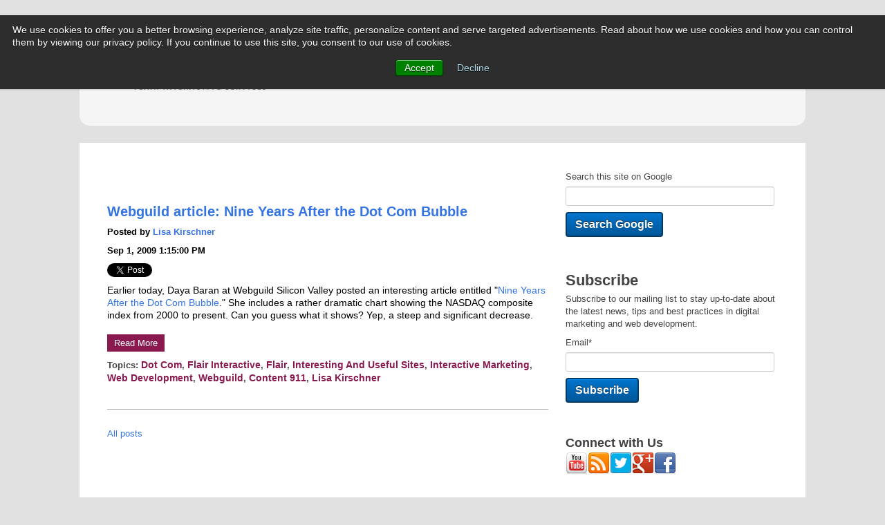

--- FILE ---
content_type: text/html; charset=UTF-8
request_url: https://www.jumpstart.flairinteractive.net/topic/webguild
body_size: 14282
content:
<!doctype html><!--[if lt IE 7]> <html class="no-js lt-ie9 lt-ie8 lt-ie7" lang="en-us" > <![endif]--><!--[if IE 7]>    <html class="no-js lt-ie9 lt-ie8" lang="en-us" >        <![endif]--><!--[if IE 8]>    <html class="no-js lt-ie9" lang="en-us" >               <![endif]--><!--[if gt IE 8]><!--><html class="no-js" lang="en-us"><!--<![endif]--><head>
    <meta charset="utf-8">
    <meta http-equiv="X-UA-Compatible" content="IE=edge,chrome=1">
    <meta name="author" content="Flair Interactive Services Inc.">
    <meta name="description" content="webguild | The JUMP START blog and online community will help you learn how to attract traffic, generate leads and increase conversions through inbound marketing.">
    <meta name="generator" content="HubSpot">
    <title>JUMP START Blog and Online Community | webguild</title>
    <link rel="shortcut icon" href="https://www.jumpstart.flairinteractive.net/hs-fs/hub/205592/file-26117446.ico?t=1364637426000">
    
<meta name="viewport" content="width=device-width, initial-scale=1">

    
    <meta property="og:description" content="webguild | The JUMP START blog and online community will help you learn how to attract traffic, generate leads and increase conversions through inbound marketing.">
    <meta property="og:title" content="JUMP START Blog and Online Community | webguild">
    <meta name="twitter:description" content="webguild | The JUMP START blog and online community will help you learn how to attract traffic, generate leads and increase conversions through inbound marketing.">
    <meta name="twitter:title" content="JUMP START Blog and Online Community | webguild">

    

    
    <style>
a.cta_button{-moz-box-sizing:content-box !important;-webkit-box-sizing:content-box !important;box-sizing:content-box !important;vertical-align:middle}.hs-breadcrumb-menu{list-style-type:none;margin:0px 0px 0px 0px;padding:0px 0px 0px 0px}.hs-breadcrumb-menu-item{float:left;padding:10px 0px 10px 10px}.hs-breadcrumb-menu-divider:before{content:'›';padding-left:10px}.hs-featured-image-link{border:0}.hs-featured-image{float:right;margin:0 0 20px 20px;max-width:50%}@media (max-width: 568px){.hs-featured-image{float:none;margin:0;width:100%;max-width:100%}}.hs-screen-reader-text{clip:rect(1px, 1px, 1px, 1px);height:1px;overflow:hidden;position:absolute !important;width:1px}
</style>

<link rel="stylesheet" href="/hs/hsstatic/BlogSocialSharingSupport/static-1.258/bundles/project.css">
<link rel="stylesheet" href="/hs/hsstatic/AsyncSupport/static-1.501/sass/comments_listing_asset.css">
<link rel="stylesheet" href="/hs/hsstatic/AsyncSupport/static-1.501/sass/rss_post_listing.css">
    

    
<!--  Added by GoogleAnalytics integration -->
<script>
var _hsp = window._hsp = window._hsp || [];
_hsp.push(['addPrivacyConsentListener', function(consent) { if (consent.allowed || (consent.categories && consent.categories.analytics)) {
  (function(i,s,o,g,r,a,m){i['GoogleAnalyticsObject']=r;i[r]=i[r]||function(){
  (i[r].q=i[r].q||[]).push(arguments)},i[r].l=1*new Date();a=s.createElement(o),
  m=s.getElementsByTagName(o)[0];a.async=1;a.src=g;m.parentNode.insertBefore(a,m)
})(window,document,'script','//www.google-analytics.com/analytics.js','ga');
  ga('create','UA-23159712-2','auto');
  ga('send','pageview');
}}]);
</script>

<!-- /Added by GoogleAnalytics integration -->


<script type="text/javascript">
    (function(p,u,s,h){
        p._pcq=p._pcq||[];
        p._pcq.push(['_currentTime',Date.now()]);
        s=u.createElement('script');
        s.type='text/javascript';
        s.async=true;
        s.src='https://cdn.pushcrew.com/js/e4ba71af016af6f0e7e34221c4e0a864.js';
        h=u.getElementsByTagName('script')[0];
        h.parentNode.insertBefore(s,h);
    })(window,document);
</script>
<!-- Hotjar Tracking Code for www.flairinteractive.com -->
<script>
    (function(h,o,t,j,a,r){
        h.hj=h.hj||function(){(h.hj.q=h.hj.q||[]).push(arguments)};
        h._hjSettings={hjid:1413950,hjsv:6};
        a=o.getElementsByTagName('head')[0];
        r=o.createElement('script');r.async=1;
        r.src=t+h._hjSettings.hjid+j+h._hjSettings.hjsv;
        a.appendChild(r);
    })(window,document,'https://static.hotjar.com/c/hotjar-','.js?sv=');
</script>
<meta name="google-site-verification" content="p2lI0KRVQWbQfATgKxUIuix94viP0CmTafCIxGMRYcA">
<script>
  (function(i,s,o,g,r,a,m){i['GoogleAnalyticsObject']=r;i[r]=i[r]||function(){
  (i[r].q=i[r].q||[]).push(arguments)},i[r].l=1*new Date();a=s.createElement(o),
  m=s.getElementsByTagName(o)[0];a.async=1;a.src=g;m.parentNode.insertBefore(a,m)
  })(window,document,'script','https://www.google-analytics.com/analytics.js','ga');

  ga('create', 'UA-23159712-2', 'auto');
  ga('send', 'pageview');

</script>
<meta property="og:type" content="blog">
<meta name="twitter:card" content="summary">
<meta name="twitter:domain" content="www.jumpstart.flairinteractive.net">
<link rel="alternate" type="application/rss+xml" href="https://www.jumpstart.flairinteractive.net/rss.xml">
<script src="//platform.linkedin.com/in.js" type="text/javascript">
    lang: en_US
</script>

<meta http-equiv="content-language" content="en-us">
<link rel="stylesheet" href="//7052064.fs1.hubspotusercontent-na1.net/hubfs/7052064/hub_generated/template_assets/DEFAULT_ASSET/1767118704405/template_layout.min.css">

<link rel="stylesheet" href="https://www.jumpstart.flairinteractive.net/hubfs/hub_generated/template_assets/1/500341847/1742137772370/template_Ultra.min.css">
<link rel="stylesheet" href="https://www.jumpstart.flairinteractive.net/hubfs/hub_generated/template_assets/1/5233969050/1742137778545/template_hs_default_custom_style-copy-1498226266153.css">

<meta name="twitter:site" content="@flairinteract">

</head>
<body class="   hs-blog-id-540451847 hs-blog-listing hs-content-path-topic-webguild hs-blog-name-jump-start" style="">
    <div class="header-container-wrapper">
    <div class="header-container container-fluid">

<div class="row-fluid-wrapper row-depth-1 row-number-1 ">
<div class="row-fluid ">
<div class="span4 widget-span widget-type-global_group " style="" data-widget-type="global_group" data-x="0" data-w="4">
<div class="" data-global-widget-path="generated_global_groups/540452187.html"><div class="row-fluid-wrapper row-depth-1 row-number-1 ">
<div class="row-fluid ">
<div class="span12 widget-span widget-type-logo " style="" data-widget-type="logo" data-x="0" data-w="12">
<div class="cell-wrapper layout-widget-wrapper">
<span id="hs_cos_wrapper_wizard_module_113096873587911908402296455868559179430" class="hs_cos_wrapper hs_cos_wrapper_widget hs_cos_wrapper_type_logo" style="" data-hs-cos-general-type="widget" data-hs-cos-type="logo"><a href="https://www.flairinteractive.com" id="hs-link-wizard_module_113096873587911908402296455868559179430" style="border-width:0px;border:0px;"><img src="https://www.jumpstart.flairinteractive.net/hs-fs/hubfs/images/home/logo.png?width=276&amp;height=130&amp;name=logo.png" class="hs-image-widget " height="130" style="height: auto;width:276px;border-width:0px;border:0px;" width="276" alt="flair interactive logo" title="flair interactive logo" srcset="https://www.jumpstart.flairinteractive.net/hs-fs/hubfs/images/home/logo.png?width=138&amp;height=65&amp;name=logo.png 138w, https://www.jumpstart.flairinteractive.net/hs-fs/hubfs/images/home/logo.png?width=276&amp;height=130&amp;name=logo.png 276w, https://www.jumpstart.flairinteractive.net/hs-fs/hubfs/images/home/logo.png?width=414&amp;height=195&amp;name=logo.png 414w, https://www.jumpstart.flairinteractive.net/hs-fs/hubfs/images/home/logo.png?width=552&amp;height=260&amp;name=logo.png 552w, https://www.jumpstart.flairinteractive.net/hs-fs/hubfs/images/home/logo.png?width=690&amp;height=325&amp;name=logo.png 690w, https://www.jumpstart.flairinteractive.net/hs-fs/hubfs/images/home/logo.png?width=828&amp;height=390&amp;name=logo.png 828w" sizes="(max-width: 276px) 100vw, 276px"></a></span></div><!--end layout-widget-wrapper -->
</div><!--end widget-span -->
</div><!--end row-->
</div><!--end row-wrapper -->
</div>
</div><!--end widget-span -->
<div class="span8 widget-span widget-type-raw_jinja page-name hs-blog-header" style="" data-widget-type="raw_jinja" data-x="4" data-w="8">
<h1>JUMP START Blog and Online Community</h1></div><!--end widget-span -->

</div><!--end row-->
</div><!--end row-wrapper -->

    </div><!--end header -->
</div><!--end header wrapper -->

<div class="body-container-wrapper">
    <div class="body-container container-fluid">

<div class="row-fluid-wrapper row-depth-1 row-number-1 ">
<div class="row-fluid ">
<div class="span8 widget-span widget-type-cell " style="" data-widget-type="cell" data-x="0" data-w="8">

<div class="row-fluid-wrapper row-depth-1 row-number-2 ">
<div class="row-fluid ">
<div class="span12 widget-span widget-type-custom_widget " style="" data-widget-type="custom_widget" data-x="0" data-w="12">
<div id="hs_cos_wrapper_module_1557338803055212" class="hs_cos_wrapper hs_cos_wrapper_widget hs_cos_wrapper_type_module widget-type-menu" style="" data-hs-cos-general-type="widget" data-hs-cos-type="module">
<span id="hs_cos_wrapper_module_1557338803055212_" class="hs_cos_wrapper hs_cos_wrapper_widget hs_cos_wrapper_type_menu" style="" data-hs-cos-general-type="widget" data-hs-cos-type="menu"><ul></ul></span></div>

</div><!--end widget-span -->
</div><!--end row-->
</div><!--end row-wrapper -->

<div class="row-fluid-wrapper row-depth-1 row-number-3 ">
<div class="row-fluid ">
<div class="span12 widget-span widget-type-blog_content " style="" data-widget-type="blog_content" data-x="0" data-w="12">
<div class="blog-section">
    <div class="blog-listing-wrapper cell-wrapper">
        
        <div class="post-listing">
            
            
                <div class="post-item">
                    
                        <div class="post-header">
                            <h2><a href="https://www.jumpstart.flairinteractive.net/jumpstart/webguild-article-nine-years-after-the-dot-com-bubble">Webguild article: Nine Years After the Dot Com Bubble</a></h2>
                            <p id="hubspot-author_data" class="hubspot-editable" data-hubspot-form-id="author_data" data-hubspot-name="Blog Author">
                                Posted by
                                
                                    <a class="author-link" href="https://www.jumpstart.flairinteractive.net/author/lisa-kirschner">Lisa Kirschner</a>
                                
                            </p>
                            <p>
                                Sep 1, 2009 1:15:00 PM
                            </p>
                        </div>

                        <span id="hs_cos_wrapper_blog_social_sharing" class="hs_cos_wrapper hs_cos_wrapper_widget hs_cos_wrapper_type_blog_social_sharing" style="" data-hs-cos-general-type="widget" data-hs-cos-type="blog_social_sharing">
<div class="hs-blog-social-share">
    <ul class="hs-blog-social-share-list">
        
        <li class="hs-blog-social-share-item hs-blog-social-share-item-twitter">
            <!-- Twitter social share -->
            <a href="https://twitter.com/share" class="twitter-share-button" data-lang="en" data-url="https://www.jumpstart.flairinteractive.net/jumpstart/webguild-article-nine-years-after-the-dot-com-bubble" data-size="medium" data-text="Webguild article: Nine Years After the Dot Com Bubble">Tweet</a>
        </li>
        

        
        <li class="hs-blog-social-share-item hs-blog-social-share-item-linkedin">
            <!-- LinkedIn social share -->
            <script type="IN/Share" data-url="https://www.jumpstart.flairinteractive.net/jumpstart/webguild-article-nine-years-after-the-dot-com-bubble" data-showzero="true" data-counter="right"></script>
        </li>
        

        
        <li class="hs-blog-social-share-item hs-blog-social-share-item-facebook">
            <!-- Facebook share -->
            <div class="fb-share-button" data-href="https://www.jumpstart.flairinteractive.net/jumpstart/webguild-article-nine-years-after-the-dot-com-bubble" data-layout="button_count"></div>
        </li>
        
    </ul>
 </div>

</span>

                        <div class="post-body clearfix">
                            
                            <p>Earlier today, Daya Baran at Webguild Silicon Valley posted an interesting article entitled "<a href="http://www.webguild.org/2009/09/nine-year-after-the-dot-com-bubble.php" target="_blank" title="Article comparing today's web landscape versus 2000">Nine Years After the Dot Com Bubble</a>." She includes a rather dramatic chart showing the NASDAQ composite index from 2000 to present. Can you guess what it shows? Yep, a steep and significant decrease. </p>
                        </div>
                        <a class="more-link" href="https://www.jumpstart.flairinteractive.net/jumpstart/webguild-article-nine-years-after-the-dot-com-bubble">Read More</a>
                        
                             <p id="hubspot-topic_data"> Topics:
                                
                                    <a class="topic-link" href="https://www.jumpstart.flairinteractive.net/topic/dot-com">dot com</a>,
                                
                                    <a class="topic-link" href="https://www.jumpstart.flairinteractive.net/topic/flair-interactive">flair interactive</a>,
                                
                                    <a class="topic-link" href="https://www.jumpstart.flairinteractive.net/topic/flair">flair</a>,
                                
                                    <a class="topic-link" href="https://www.jumpstart.flairinteractive.net/topic/interesting-and-useful-sites">Interesting and Useful Sites</a>,
                                
                                    <a class="topic-link" href="https://www.jumpstart.flairinteractive.net/topic/interactive-marketing">interactive marketing</a>,
                                
                                    <a class="topic-link" href="https://www.jumpstart.flairinteractive.net/topic/web-development">web development</a>,
                                
                                    <a class="topic-link" href="https://www.jumpstart.flairinteractive.net/topic/webguild">webguild</a>,
                                
                                    <a class="topic-link" href="https://www.jumpstart.flairinteractive.net/topic/content-911">content 911</a>,
                                
                                    <a class="topic-link" href="https://www.jumpstart.flairinteractive.net/topic/lisa-kirschner">lisa kirschner</a>
                                
                             </p>
                        
                    
                </div>
            
        </div>

        <div class="blog-pagination">
            
                <a class="all-posts-link" href="https://www.jumpstart.flairinteractive.net/all">All posts</a>
            
        </div>
    </div>
</div></div>

</div><!--end row-->
</div><!--end row-wrapper -->

<div class="row-fluid-wrapper row-depth-1 row-number-4 ">
<div class="row-fluid ">
<div class="span12 widget-span widget-type-blog_comments " style="" data-widget-type="blog_comments" data-x="0" data-w="12">
<div class="cell-wrapper layout-widget-wrapper">
<span id="hs_cos_wrapper_blog_comments" class="hs_cos_wrapper hs_cos_wrapper_widget hs_cos_wrapper_type_blog_comments" style="" data-hs-cos-general-type="widget" data-hs-cos-type="blog_comments">
</span></div><!--end layout-widget-wrapper -->
</div><!--end widget-span -->
</div><!--end row-->
</div><!--end row-wrapper -->

</div><!--end widget-span -->
<div class="span4 widget-span widget-type-cell " style="" data-widget-type="cell" data-x="8" data-w="4">

<div class="row-fluid-wrapper row-depth-1 row-number-5 ">
<div class="row-fluid ">
<div class="span12 widget-span widget-type-google_search " style="" data-widget-type="google_search" data-x="0" data-w="12">
<div class="cell-wrapper layout-widget-wrapper">
<span id="hs_cos_wrapper_module_14756775275931366" class="hs_cos_wrapper hs_cos_wrapper_widget hs_cos_wrapper_type_google_search" style="" data-hs-cos-general-type="widget" data-hs-cos-type="google_search">        <div id="hs-search-module" class="hs-search-module hs-search-module-4711">
            <form class="hs-form">
                <div class="field" role="search">
                    <label for="hs-search-4711">Search this site on Google</label>
                    <div class="input">
                        <input type="text" id="hs-search-4711" class="hs-input" value="">
                        <a class="hs-button primary">Search Google</a>
                    </div>
                </div>
            </form>
        </div>
        <script>
    function hsOnReadyGoogleSearch_4711() {
      var url           = 'http://google.com/search?q=site:' + location.protocol + '//' + location.hostname + ' ';
      var $searchModule = document.querySelector('.hs-search-module-4711');
      var $input        = $searchModule.querySelector('input');
      var $button       = $searchModule.querySelector('.hs-button.primary');
      if (false) {
          $input.value = decodeURIComponent(location.pathname.split('/').join(' ').split('.').join(' ').split('-').join(' ').split('_').join(''));
      }

      $button.addEventListener('click', function(){
          var newUrl = url + $input.value;
          var win = window.open(newUrl, '_blank');
          if (win) {
              win.focus();
          } else {
              location.href = newUrl;
          }
      });
      $input.addEventListener('keypress', function(e){
          if (e.keyCode !== 13) return;
          e.preventDefault();
          $button.click();
      });
    }

    if (document.readyState === "complete" ||
    (document.readyState !== "loading" && !document.documentElement.doScroll)
    ) {
        hsOnReadyGoogleSearch_4711();
    } else {
        document.addEventListener("DOMContentLoaded", hsOnReadyGoogleSearch_4711);
    }
</script>

</span></div><!--end layout-widget-wrapper -->
</div><!--end widget-span -->
</div><!--end row-->
</div><!--end row-wrapper -->

<div class="row-fluid-wrapper row-depth-1 row-number-6 ">
<div class="row-fluid ">
<div class="span12 widget-span widget-type-blog_subscribe " style="" data-widget-type="blog_subscribe" data-x="0" data-w="12">
<div class="cell-wrapper layout-widget-wrapper">
<span id="hs_cos_wrapper_wizard_module_182280567079304438251832189880393175657" class="hs_cos_wrapper hs_cos_wrapper_widget hs_cos_wrapper_type_blog_subscribe" style="" data-hs-cos-general-type="widget" data-hs-cos-type="blog_subscribe"><h3 id="hs_cos_wrapper_wizard_module_182280567079304438251832189880393175657_title" class="hs_cos_wrapper form-title" data-hs-cos-general-type="widget_field" data-hs-cos-type="text">Subscribe</h3>

<div id="hs_form_target_wizard_module_182280567079304438251832189880393175657_9202"></div>



</span></div><!--end layout-widget-wrapper -->
</div><!--end widget-span -->
</div><!--end row-->
</div><!--end row-wrapper -->

<div class="row-fluid-wrapper row-depth-1 row-number-7 ">
<div class="row-fluid ">
<div class="span12 widget-span widget-type-follow_me " style="" data-widget-type="follow_me" data-x="0" data-w="12">
<div class="cell-wrapper layout-widget-wrapper">
<span id="hs_cos_wrapper_module_14012249399721066" class="hs_cos_wrapper hs_cos_wrapper_widget hs_cos_wrapper_type_follow_me" style="" data-hs-cos-general-type="widget" data-hs-cos-type="follow_me"><h3>Connect with Us</h3>
<div style=""><a href="http://www.youtube.com/user/flairint" class="fm_button fm_youtube" target="_blank"><span style="filter:progid:DXImageTransform.Microsoft.AlphaImageLoader(src='http://static.hsappstatic.net/social_shared/static-2.4560/img/followme/icon_youtube.png', sizingMethod='scale');  width: 32px; height: 32px; display:inline-block;cursor:pointer;  background-image:url('http://static.hsappstatic.net/social_shared/static-2.4560/img/followme/icon_youtube.png'); _background-image:none;" title="Follow us on YouTube"></span></a><a href="//www.jumpstart.flairinteractive.net/rss.xml" class="fm_button fm_rss" target="_blank"><span style="filter:progid:DXImageTransform.Microsoft.AlphaImageLoader(src='http://static.hsappstatic.net/social_shared/static-2.4560/img/followme/icon_rss.png', sizingMethod='scale');  width: 32px; height: 32px; display:inline-block;cursor:pointer;  background-image:url('http://static.hsappstatic.net/social_shared/static-2.4560/img/followme/icon_rss.png'); _background-image:none;" title="Follow us on RSS"></span></a><a href="https://twitter.com/flairinteract" class="fm_button fm_twitter" target="_blank"><span style="filter:progid:DXImageTransform.Microsoft.AlphaImageLoader(src='http://static.hsappstatic.net/social_shared/static-2.4560/img/followme/icon_twitter.png', sizingMethod='scale');  width: 32px; height: 32px; display:inline-block;cursor:pointer;  background-image:url('http://static.hsappstatic.net/social_shared/static-2.4560/img/followme/icon_twitter.png'); _background-image:none;" title="Follow us on Twitter"></span></a><a href="https://plus.google.com/115467957930695913992" class="fm_button fm_googlepluspages" target="_blank"><span style="filter:progid:DXImageTransform.Microsoft.AlphaImageLoader(src='http://static.hsappstatic.net/social_shared/static-2.4560/img/followme/icon_googlepluspages.png', sizingMethod='scale');  width: 32px; height: 32px; display:inline-block;cursor:pointer;  background-image:url('http://static.hsappstatic.net/social_shared/static-2.4560/img/followme/icon_googlepluspages.png'); _background-image:none;" title="Follow us on Googleplus"></span></a><a href="https://www.facebook.com/120793467944563" class="fm_button fm_facebook" target="_blank"><span style="filter:progid:DXImageTransform.Microsoft.AlphaImageLoader(src='http://static.hsappstatic.net/social_shared/static-2.4560/img/followme/icon_facebook.png', sizingMethod='scale');  width: 32px; height: 32px; display:inline-block;cursor:pointer;  background-image:url('http://static.hsappstatic.net/social_shared/static-2.4560/img/followme/icon_facebook.png'); _background-image:none;" title="Follow us on Facebook"></span></a></div></span></div><!--end layout-widget-wrapper -->
</div><!--end widget-span -->
</div><!--end row-->
</div><!--end row-wrapper -->

<div class="row-fluid-wrapper row-depth-1 row-number-8 ">
<div class="row-fluid ">
<div class="span12 widget-span widget-type-rich_text " style="" data-widget-type="rich_text" data-x="0" data-w="12">
<div class="cell-wrapper layout-widget-wrapper">
<span id="hs_cos_wrapper_wizard_module_205511584237997939269514905069959980537" class="hs_cos_wrapper hs_cos_wrapper_widget hs_cos_wrapper_type_rich_text" style="" data-hs-cos-general-type="widget" data-hs-cos-type="rich_text"><h2>About JUMP START</h2>
<p><span>The JUMP START blog and JUMP START products are brought to you by Flair Interactive Services Inc.&nbsp;</span><a title="About Flair Interactive" href="//www.flairinteractive.net/?__hstc=233546881.d102509a658d9ffa7d86e15cc5c38667.1393950987231.1393950987231.1393950987231.1&amp;__hssc=233546881.11.1393950987231&amp;__hsfp=247745865" target="_blank">Learn more about Flair.</a></p></span>
</div><!--end layout-widget-wrapper -->
</div><!--end widget-span -->
</div><!--end row-->
</div><!--end row-wrapper -->

<div class="row-fluid-wrapper row-depth-1 row-number-9 ">
<div class="row-fluid ">
<div class="span12 widget-span widget-type-post_listing " style="" data-widget-type="post_listing" data-x="0" data-w="12">
<div class="cell-wrapper layout-widget-wrapper">
<span id="hs_cos_wrapper_wizard_module_125246493692169027474308353165588606879" class="hs_cos_wrapper hs_cos_wrapper_widget hs_cos_wrapper_type_post_listing" style="" data-hs-cos-general-type="widget" data-hs-cos-type="post_listing"><div class="block">
  <h3>Recent Posts</h3>
  <div class="widget-module">
    <ul class="hs-hash-381652463-1767332125208">
    </ul>
  </div>
</div>
</span></div><!--end layout-widget-wrapper -->
</div><!--end widget-span -->
</div><!--end row-->
</div><!--end row-wrapper -->

<div class="row-fluid-wrapper row-depth-1 row-number-10 ">
<div class="row-fluid ">
<div class="span12 widget-span widget-type-post_filter " style="" data-widget-type="post_filter" data-x="0" data-w="12">
<div class="cell-wrapper layout-widget-wrapper">
<span id="hs_cos_wrapper_wizard_module_217536260593459946100451975371298135074" class="hs_cos_wrapper hs_cos_wrapper_widget hs_cos_wrapper_type_post_filter" style="" data-hs-cos-general-type="widget" data-hs-cos-type="post_filter"><div class="block">
  <h3>Categories</h3>
  <div class="widget-module">
    <ul>
      
        <li>
          <a href="https://www.jumpstart.flairinteractive.net/topic/online-marketing">Online Marketing <span class="filter-link-count" dir="ltr">(93)</span></a>
        </li>
      
        <li>
          <a href="https://www.jumpstart.flairinteractive.net/topic/social-media">social media <span class="filter-link-count" dir="ltr">(90)</span></a>
        </li>
      
        <li>
          <a href="https://www.jumpstart.flairinteractive.net/topic/content-management">Content Management <span class="filter-link-count" dir="ltr">(68)</span></a>
        </li>
      
        <li>
          <a href="https://www.jumpstart.flairinteractive.net/topic/marketing">marketing <span class="filter-link-count" dir="ltr">(58)</span></a>
        </li>
      
        <li>
          <a href="https://www.jumpstart.flairinteractive.net/topic/content-marketing">Content Marketing <span class="filter-link-count" dir="ltr">(57)</span></a>
        </li>
      
        <li>
          <a href="https://www.jumpstart.flairinteractive.net/topic/miscellaneous">Miscellaneous <span class="filter-link-count" dir="ltr">(56)</span></a>
        </li>
      
        <li>
          <a href="https://www.jumpstart.flairinteractive.net/topic/content-strategy">content strategy <span class="filter-link-count" dir="ltr">(56)</span></a>
        </li>
      
        <li>
          <a href="https://www.jumpstart.flairinteractive.net/topic/flair-interactive">flair interactive <span class="filter-link-count" dir="ltr">(54)</span></a>
        </li>
      
        <li>
          <a href="https://www.jumpstart.flairinteractive.net/topic/content-development">content development <span class="filter-link-count" dir="ltr">(42)</span></a>
        </li>
      
        <li>
          <a href="https://www.jumpstart.flairinteractive.net/topic/content">content <span class="filter-link-count" dir="ltr">(40)</span></a>
        </li>
      
        <li>
          <a href="https://www.jumpstart.flairinteractive.net/topic/inbound-marketing">Inbound Marketing <span class="filter-link-count" dir="ltr">(39)</span></a>
        </li>
      
        <li>
          <a href="https://www.jumpstart.flairinteractive.net/topic/seo">SEO <span class="filter-link-count" dir="ltr">(38)</span></a>
        </li>
      
        <li style="display:none;">
          <a href="https://www.jumpstart.flairinteractive.net/topic/flair">flair <span class="filter-link-count" dir="ltr">(36)</span></a>
        </li>
      
        <li style="display:none;">
          <a href="https://www.jumpstart.flairinteractive.net/topic/cms">CMS <span class="filter-link-count" dir="ltr">(34)</span></a>
        </li>
      
        <li style="display:none;">
          <a href="https://www.jumpstart.flairinteractive.net/topic/lisa-kirschner">lisa kirschner <span class="filter-link-count" dir="ltr">(28)</span></a>
        </li>
      
        <li style="display:none;">
          <a href="https://www.jumpstart.flairinteractive.net/topic/social-networking">social networking <span class="filter-link-count" dir="ltr">(26)</span></a>
        </li>
      
        <li style="display:none;">
          <a href="https://www.jumpstart.flairinteractive.net/topic/cms-tools">CMS Tools <span class="filter-link-count" dir="ltr">(24)</span></a>
        </li>
      
        <li style="display:none;">
          <a href="https://www.jumpstart.flairinteractive.net/topic/interesting-and-useful-sites">Interesting and Useful Sites <span class="filter-link-count" dir="ltr">(24)</span></a>
        </li>
      
        <li style="display:none;">
          <a href="https://www.jumpstart.flairinteractive.net/topic/top-5">top 5 <span class="filter-link-count" dir="ltr">(22)</span></a>
        </li>
      
        <li style="display:none;">
          <a href="https://www.jumpstart.flairinteractive.net/topic/facebook">facebook <span class="filter-link-count" dir="ltr">(21)</span></a>
        </li>
      
        <li style="display:none;">
          <a href="https://www.jumpstart.flairinteractive.net/topic/wordpress">wordpress <span class="filter-link-count" dir="ltr">(21)</span></a>
        </li>
      
        <li style="display:none;">
          <a href="https://www.jumpstart.flairinteractive.net/topic/blogging">blogging <span class="filter-link-count" dir="ltr">(19)</span></a>
        </li>
      
        <li style="display:none;">
          <a href="https://www.jumpstart.flairinteractive.net/topic/hubspot">Hubspot <span class="filter-link-count" dir="ltr">(18)</span></a>
        </li>
      
        <li style="display:none;">
          <a href="https://www.jumpstart.flairinteractive.net/topic/digital-marketing">digital marketing <span class="filter-link-count" dir="ltr">(17)</span></a>
        </li>
      
        <li style="display:none;">
          <a href="https://www.jumpstart.flairinteractive.net/topic/twitter">twitter <span class="filter-link-count" dir="ltr">(17)</span></a>
        </li>
      
        <li style="display:none;">
          <a href="https://www.jumpstart.flairinteractive.net/topic/email-marketing">email marketing <span class="filter-link-count" dir="ltr">(16)</span></a>
        </li>
      
        <li style="display:none;">
          <a href="https://www.jumpstart.flairinteractive.net/topic/joomla">joomla <span class="filter-link-count" dir="ltr">(16)</span></a>
        </li>
      
        <li style="display:none;">
          <a href="https://www.jumpstart.flairinteractive.net/topic/marketing-strategy">marketing strategy <span class="filter-link-count" dir="ltr">(16)</span></a>
        </li>
      
        <li style="display:none;">
          <a href="https://www.jumpstart.flairinteractive.net/topic/increase-traffic">increase traffic <span class="filter-link-count" dir="ltr">(15)</span></a>
        </li>
      
        <li style="display:none;">
          <a href="https://www.jumpstart.flairinteractive.net/topic/interactive">interactive <span class="filter-link-count" dir="ltr">(14)</span></a>
        </li>
      
        <li style="display:none;">
          <a href="https://www.jumpstart.flairinteractive.net/topic/blog">blog <span class="filter-link-count" dir="ltr">(13)</span></a>
        </li>
      
        <li style="display:none;">
          <a href="https://www.jumpstart.flairinteractive.net/topic/development">development <span class="filter-link-count" dir="ltr">(13)</span></a>
        </li>
      
        <li style="display:none;">
          <a href="https://www.jumpstart.flairinteractive.net/topic/google">google <span class="filter-link-count" dir="ltr">(13)</span></a>
        </li>
      
        <li style="display:none;">
          <a href="https://www.jumpstart.flairinteractive.net/topic/traffic">traffic <span class="filter-link-count" dir="ltr">(13)</span></a>
        </li>
      
        <li style="display:none;">
          <a href="https://www.jumpstart.flairinteractive.net/topic/video-marketing">Video Marketing <span class="filter-link-count" dir="ltr">(12)</span></a>
        </li>
      
        <li style="display:none;">
          <a href="https://www.jumpstart.flairinteractive.net/topic/infographics">infographics <span class="filter-link-count" dir="ltr">(12)</span></a>
        </li>
      
        <li style="display:none;">
          <a href="https://www.jumpstart.flairinteractive.net/topic/marketing-campaigns">marketing campaigns <span class="filter-link-count" dir="ltr">(12)</span></a>
        </li>
      
        <li style="display:none;">
          <a href="https://www.jumpstart.flairinteractive.net/topic/social-media-marketing">social media marketing <span class="filter-link-count" dir="ltr">(12)</span></a>
        </li>
      
        <li style="display:none;">
          <a href="https://www.jumpstart.flairinteractive.net/topic/website">website <span class="filter-link-count" dir="ltr">(12)</span></a>
        </li>
      
        <li style="display:none;">
          <a href="https://www.jumpstart.flairinteractive.net/topic/american-marketing-association">American Marketing Association <span class="filter-link-count" dir="ltr">(11)</span></a>
        </li>
      
        <li style="display:none;">
          <a href="https://www.jumpstart.flairinteractive.net/topic/covid-19">covid-19 <span class="filter-link-count" dir="ltr">(11)</span></a>
        </li>
      
        <li style="display:none;">
          <a href="https://www.jumpstart.flairinteractive.net/topic/seo-marketing">seo marketing <span class="filter-link-count" dir="ltr">(11)</span></a>
        </li>
      
        <li style="display:none;">
          <a href="https://www.jumpstart.flairinteractive.net/topic/web">web <span class="filter-link-count" dir="ltr">(11)</span></a>
        </li>
      
        <li style="display:none;">
          <a href="https://www.jumpstart.flairinteractive.net/topic/weekly-roundup">weekly roundup <span class="filter-link-count" dir="ltr">(11)</span></a>
        </li>
      
        <li style="display:none;">
          <a href="https://www.jumpstart.flairinteractive.net/topic/viral-content">viral content <span class="filter-link-count" dir="ltr">(10)</span></a>
        </li>
      
        <li style="display:none;">
          <a href="https://www.jumpstart.flairinteractive.net/topic/web-content">web content <span class="filter-link-count" dir="ltr">(10)</span></a>
        </li>
      
        <li style="display:none;">
          <a href="https://www.jumpstart.flairinteractive.net/topic/web-site">web site <span class="filter-link-count" dir="ltr">(10)</span></a>
        </li>
      
        <li style="display:none;">
          <a href="https://www.jumpstart.flairinteractive.net/topic/conference">Conference <span class="filter-link-count" dir="ltr">(8)</span></a>
        </li>
      
        <li style="display:none;">
          <a href="https://www.jumpstart.flairinteractive.net/topic/flair-products">Flair Products <span class="filter-link-count" dir="ltr">(8)</span></a>
        </li>
      
        <li style="display:none;">
          <a href="https://www.jumpstart.flairinteractive.net/topic/inbound-marekting">Inbound Marekting <span class="filter-link-count" dir="ltr">(8)</span></a>
        </li>
      
        <li style="display:none;">
          <a href="https://www.jumpstart.flairinteractive.net/topic/lead-generation">Lead Generation <span class="filter-link-count" dir="ltr">(8)</span></a>
        </li>
      
        <li style="display:none;">
          <a href="https://www.jumpstart.flairinteractive.net/topic/kirschner">kirschner <span class="filter-link-count" dir="ltr">(8)</span></a>
        </li>
      
        <li style="display:none;">
          <a href="https://www.jumpstart.flairinteractive.net/topic/news">news <span class="filter-link-count" dir="ltr">(8)</span></a>
        </li>
      
        <li style="display:none;">
          <a href="https://www.jumpstart.flairinteractive.net/topic/search-engine-optimization">search engine optimization <span class="filter-link-count" dir="ltr">(8)</span></a>
        </li>
      
        <li style="display:none;">
          <a href="https://www.jumpstart.flairinteractive.net/topic/strategy">strategy <span class="filter-link-count" dir="ltr">(8)</span></a>
        </li>
      
        <li style="display:none;">
          <a href="https://www.jumpstart.flairinteractive.net/topic/google-analytics">Google Analytics <span class="filter-link-count" dir="ltr">(7)</span></a>
        </li>
      
        <li style="display:none;">
          <a href="https://www.jumpstart.flairinteractive.net/topic/product-reviews">Product Reviews <span class="filter-link-count" dir="ltr">(7)</span></a>
        </li>
      
        <li style="display:none;">
          <a href="https://www.jumpstart.flairinteractive.net/topic/interactive-marketing">interactive marketing <span class="filter-link-count" dir="ltr">(7)</span></a>
        </li>
      
        <li style="display:none;">
          <a href="https://www.jumpstart.flairinteractive.net/topic/roundup">roundup <span class="filter-link-count" dir="ltr">(7)</span></a>
        </li>
      
        <li style="display:none;">
          <a href="https://www.jumpstart.flairinteractive.net/topic/seo-news">seo news <span class="filter-link-count" dir="ltr">(7)</span></a>
        </li>
      
        <li style="display:none;">
          <a href="https://www.jumpstart.flairinteractive.net/topic/sharepoint">sharepoint <span class="filter-link-count" dir="ltr">(7)</span></a>
        </li>
      
        <li style="display:none;">
          <a href="https://www.jumpstart.flairinteractive.net/topic/strategic-marketing-plan">strategic marketing plan <span class="filter-link-count" dir="ltr">(7)</span></a>
        </li>
      
        <li style="display:none;">
          <a href="https://www.jumpstart.flairinteractive.net/topic/usability">usability <span class="filter-link-count" dir="ltr">(7)</span></a>
        </li>
      
        <li style="display:none;">
          <a href="https://www.jumpstart.flairinteractive.net/topic/viral-marketing">viral marketing <span class="filter-link-count" dir="ltr">(7)</span></a>
        </li>
      
        <li style="display:none;">
          <a href="https://www.jumpstart.flairinteractive.net/topic/writing">writing <span class="filter-link-count" dir="ltr">(7)</span></a>
        </li>
      
        <li style="display:none;">
          <a href="https://www.jumpstart.flairinteractive.net/topic/industry-leaders">Industry Leaders <span class="filter-link-count" dir="ltr">(6)</span></a>
        </li>
      
        <li style="display:none;">
          <a href="https://www.jumpstart.flairinteractive.net/topic/content-marketing-news">content marketing news <span class="filter-link-count" dir="ltr">(6)</span></a>
        </li>
      
        <li style="display:none;">
          <a href="https://www.jumpstart.flairinteractive.net/topic/content-marketing-strategy">content marketing strategy <span class="filter-link-count" dir="ltr">(6)</span></a>
        </li>
      
        <li style="display:none;">
          <a href="https://www.jumpstart.flairinteractive.net/topic/design">design <span class="filter-link-count" dir="ltr">(6)</span></a>
        </li>
      
        <li style="display:none;">
          <a href="https://www.jumpstart.flairinteractive.net/topic/email-automation">email automation <span class="filter-link-count" dir="ltr">(6)</span></a>
        </li>
      
        <li style="display:none;">
          <a href="https://www.jumpstart.flairinteractive.net/topic/free-seo-audit">free seo audit <span class="filter-link-count" dir="ltr">(6)</span></a>
        </li>
      
        <li style="display:none;">
          <a href="https://www.jumpstart.flairinteractive.net/topic/linkedin">linkedin <span class="filter-link-count" dir="ltr">(6)</span></a>
        </li>
      
        <li style="display:none;">
          <a href="https://www.jumpstart.flairinteractive.net/topic/microsoft">microsoft <span class="filter-link-count" dir="ltr">(6)</span></a>
        </li>
      
        <li style="display:none;">
          <a href="https://www.jumpstart.flairinteractive.net/topic/videos">videos <span class="filter-link-count" dir="ltr">(6)</span></a>
        </li>
      
        <li style="display:none;">
          <a href="https://www.jumpstart.flairinteractive.net/topic/web-development">web development <span class="filter-link-count" dir="ltr">(6)</span></a>
        </li>
      
        <li style="display:none;">
          <a href="https://www.jumpstart.flairinteractive.net/topic/analytics">Analytics <span class="filter-link-count" dir="ltr">(5)</span></a>
        </li>
      
        <li style="display:none;">
          <a href="https://www.jumpstart.flairinteractive.net/topic/webinar">Webinar <span class="filter-link-count" dir="ltr">(5)</span></a>
        </li>
      
        <li style="display:none;">
          <a href="https://www.jumpstart.flairinteractive.net/topic/blog-posting">blog posting <span class="filter-link-count" dir="ltr">(5)</span></a>
        </li>
      
        <li style="display:none;">
          <a href="https://www.jumpstart.flairinteractive.net/topic/content-management-system">content management system <span class="filter-link-count" dir="ltr">(5)</span></a>
        </li>
      
        <li style="display:none;">
          <a href="https://www.jumpstart.flairinteractive.net/topic/inbound">inbound <span class="filter-link-count" dir="ltr">(5)</span></a>
        </li>
      
        <li style="display:none;">
          <a href="https://www.jumpstart.flairinteractive.net/topic/industry-news">industry news <span class="filter-link-count" dir="ltr">(5)</span></a>
        </li>
      
        <li style="display:none;">
          <a href="https://www.jumpstart.flairinteractive.net/topic/marketing-automation">marketing automation <span class="filter-link-count" dir="ltr">(5)</span></a>
        </li>
      
        <li style="display:none;">
          <a href="https://www.jumpstart.flairinteractive.net/topic/mobile-marketing">mobile marketing <span class="filter-link-count" dir="ltr">(5)</span></a>
        </li>
      
        <li style="display:none;">
          <a href="https://www.jumpstart.flairinteractive.net/topic/seo-tips">seo tips <span class="filter-link-count" dir="ltr">(5)</span></a>
        </li>
      
        <li style="display:none;">
          <a href="https://www.jumpstart.flairinteractive.net/topic/tbt">tbt <span class="filter-link-count" dir="ltr">(5)</span></a>
        </li>
      
        <li style="display:none;">
          <a href="https://www.jumpstart.flairinteractive.net/topic/thought-leadership">thought leadership <span class="filter-link-count" dir="ltr">(5)</span></a>
        </li>
      
        <li style="display:none;">
          <a href="https://www.jumpstart.flairinteractive.net/topic/tips">tips <span class="filter-link-count" dir="ltr">(5)</span></a>
        </li>
      
        <li style="display:none;">
          <a href="https://www.jumpstart.flairinteractive.net/topic/web-design">web design <span class="filter-link-count" dir="ltr">(5)</span></a>
        </li>
      
        <li style="display:none;">
          <a href="https://www.jumpstart.flairinteractive.net/topic/youtube">youtube <span class="filter-link-count" dir="ltr">(5)</span></a>
        </li>
      
        <li style="display:none;">
          <a href="https://www.jumpstart.flairinteractive.net/topic/facebook-pages">Facebook Pages <span class="filter-link-count" dir="ltr">(4)</span></a>
        </li>
      
        <li style="display:none;">
          <a href="https://www.jumpstart.flairinteractive.net/topic/wcm">WCM <span class="filter-link-count" dir="ltr">(4)</span></a>
        </li>
      
        <li style="display:none;">
          <a href="https://www.jumpstart.flairinteractive.net/topic/webcast">Webcast <span class="filter-link-count" dir="ltr">(4)</span></a>
        </li>
      
        <li style="display:none;">
          <a href="https://www.jumpstart.flairinteractive.net/topic/conversions">conversions <span class="filter-link-count" dir="ltr">(4)</span></a>
        </li>
      
        <li style="display:none;">
          <a href="https://www.jumpstart.flairinteractive.net/topic/drupal">drupal <span class="filter-link-count" dir="ltr">(4)</span></a>
        </li>
      
        <li style="display:none;">
          <a href="https://www.jumpstart.flairinteractive.net/topic/ebooks">ebooks <span class="filter-link-count" dir="ltr">(4)</span></a>
        </li>
      
        <li style="display:none;">
          <a href="https://www.jumpstart.flairinteractive.net/topic/events">events <span class="filter-link-count" dir="ltr">(4)</span></a>
        </li>
      
        <li style="display:none;">
          <a href="https://www.jumpstart.flairinteractive.net/topic/how-to-blog">how to blog <span class="filter-link-count" dir="ltr">(4)</span></a>
        </li>
      
        <li style="display:none;">
          <a href="https://www.jumpstart.flairinteractive.net/topic/leads">leads <span class="filter-link-count" dir="ltr">(4)</span></a>
        </li>
      
        <li style="display:none;">
          <a href="https://www.jumpstart.flairinteractive.net/topic/marketers">marketers <span class="filter-link-count" dir="ltr">(4)</span></a>
        </li>
      
        <li style="display:none;">
          <a href="https://www.jumpstart.flairinteractive.net/topic/mobile">mobile <span class="filter-link-count" dir="ltr">(4)</span></a>
        </li>
      
        <li style="display:none;">
          <a href="https://www.jumpstart.flairinteractive.net/topic/online-advertising">online advertising <span class="filter-link-count" dir="ltr">(4)</span></a>
        </li>
      
        <li style="display:none;">
          <a href="https://www.jumpstart.flairinteractive.net/topic/redesign">redesign <span class="filter-link-count" dir="ltr">(4)</span></a>
        </li>
      
        <li style="display:none;">
          <a href="https://www.jumpstart.flairinteractive.net/topic/search-engine-optimization-news">search engine optimization news <span class="filter-link-count" dir="ltr">(4)</span></a>
        </li>
      
        <li style="display:none;">
          <a href="https://www.jumpstart.flairinteractive.net/topic/social">social <span class="filter-link-count" dir="ltr">(4)</span></a>
        </li>
      
        <li style="display:none;">
          <a href="https://www.jumpstart.flairinteractive.net/topic/user-experience">user experience <span class="filter-link-count" dir="ltr">(4)</span></a>
        </li>
      
        <li style="display:none;">
          <a href="https://www.jumpstart.flairinteractive.net/topic/wordpress-news">wordpress news <span class="filter-link-count" dir="ltr">(4)</span></a>
        </li>
      
        <li style="display:none;">
          <a href="https://www.jumpstart.flairinteractive.net/topic/brand-management">Brand Management <span class="filter-link-count" dir="ltr">(3)</span></a>
        </li>
      
        <li style="display:none;">
          <a href="https://www.jumpstart.flairinteractive.net/topic/e-commerce">E-commerce <span class="filter-link-count" dir="ltr">(3)</span></a>
        </li>
      
        <li style="display:none;">
          <a href="https://www.jumpstart.flairinteractive.net/topic/gdpr">GDPR <span class="filter-link-count" dir="ltr">(3)</span></a>
        </li>
      
        <li style="display:none;">
          <a href="https://www.jumpstart.flairinteractive.net/topic/management">Management <span class="filter-link-count" dir="ltr">(3)</span></a>
        </li>
      
        <li style="display:none;">
          <a href="https://www.jumpstart.flairinteractive.net/topic/ppc">PPC <span class="filter-link-count" dir="ltr">(3)</span></a>
        </li>
      
        <li style="display:none;">
          <a href="https://www.jumpstart.flairinteractive.net/topic/pinterest">Pinterest <span class="filter-link-count" dir="ltr">(3)</span></a>
        </li>
      
        <li style="display:none;">
          <a href="https://www.jumpstart.flairinteractive.net/topic/work-life-balance">Work Life Balance <span class="filter-link-count" dir="ltr">(3)</span></a>
        </li>
      
        <li style="display:none;">
          <a href="https://www.jumpstart.flairinteractive.net/topic/blog-training">blog training <span class="filter-link-count" dir="ltr">(3)</span></a>
        </li>
      
        <li style="display:none;">
          <a href="https://www.jumpstart.flairinteractive.net/topic/blogger">blogger <span class="filter-link-count" dir="ltr">(3)</span></a>
        </li>
      
        <li style="display:none;">
          <a href="https://www.jumpstart.flairinteractive.net/topic/conferences">conferences <span class="filter-link-count" dir="ltr">(3)</span></a>
        </li>
      
        <li style="display:none;">
          <a href="https://www.jumpstart.flairinteractive.net/topic/content-911">content 911 <span class="filter-link-count" dir="ltr">(3)</span></a>
        </li>
      
        <li style="display:none;">
          <a href="https://www.jumpstart.flairinteractive.net/topic/content-is-king">content is king, <span class="filter-link-count" dir="ltr">(3)</span></a>
        </li>
      
        <li style="display:none;">
          <a href="https://www.jumpstart.flairinteractive.net/topic/copywriting">copywriting <span class="filter-link-count" dir="ltr">(3)</span></a>
        </li>
      
        <li style="display:none;">
          <a href="https://www.jumpstart.flairinteractive.net/topic/day-communique">day communique <span class="filter-link-count" dir="ltr">(3)</span></a>
        </li>
      
        <li style="display:none;">
          <a href="https://www.jumpstart.flairinteractive.net/topic/ebook">ebook <span class="filter-link-count" dir="ltr">(3)</span></a>
        </li>
      
        <li style="display:none;">
          <a href="https://www.jumpstart.flairinteractive.net/topic/email">email <span class="filter-link-count" dir="ltr">(3)</span></a>
        </li>
      
        <li style="display:none;">
          <a href="https://www.jumpstart.flairinteractive.net/topic/holidays">holidays <span class="filter-link-count" dir="ltr">(3)</span></a>
        </li>
      
        <li style="display:none;">
          <a href="https://www.jumpstart.flairinteractive.net/topic/hot-banana">hot banana <span class="filter-link-count" dir="ltr">(3)</span></a>
        </li>
      
        <li style="display:none;">
          <a href="https://www.jumpstart.flairinteractive.net/topic/how-to">how to <span class="filter-link-count" dir="ltr">(3)</span></a>
        </li>
      
        <li style="display:none;">
          <a href="https://www.jumpstart.flairinteractive.net/topic/inbound-marketing-news">inbound marketing news <span class="filter-link-count" dir="ltr">(3)</span></a>
        </li>
      
        <li style="display:none;">
          <a href="https://www.jumpstart.flairinteractive.net/topic/inbound-marketing-tips">inbound marketing tips <span class="filter-link-count" dir="ltr">(3)</span></a>
        </li>
      
        <li style="display:none;">
          <a href="https://www.jumpstart.flairinteractive.net/topic/inspirational-quotes">inspirational quotes <span class="filter-link-count" dir="ltr">(3)</span></a>
        </li>
      
        <li style="display:none;">
          <a href="https://www.jumpstart.flairinteractive.net/topic/instagram">instagram <span class="filter-link-count" dir="ltr">(3)</span></a>
        </li>
      
        <li style="display:none;">
          <a href="https://www.jumpstart.flairinteractive.net/topic/ipad">ipad <span class="filter-link-count" dir="ltr">(3)</span></a>
        </li>
      
        <li style="display:none;">
          <a href="https://www.jumpstart.flairinteractive.net/topic/keywords">keywords <span class="filter-link-count" dir="ltr">(3)</span></a>
        </li>
      
        <li style="display:none;">
          <a href="https://www.jumpstart.flairinteractive.net/topic/landing-page">landing page <span class="filter-link-count" dir="ltr">(3)</span></a>
        </li>
      
        <li style="display:none;">
          <a href="https://www.jumpstart.flairinteractive.net/topic/marketing-budget">marketing budget <span class="filter-link-count" dir="ltr">(3)</span></a>
        </li>
      
        <li style="display:none;">
          <a href="https://www.jumpstart.flairinteractive.net/topic/online-event">online event <span class="filter-link-count" dir="ltr">(3)</span></a>
        </li>
      
        <li style="display:none;">
          <a href="https://www.jumpstart.flairinteractive.net/topic/ranking">ranking <span class="filter-link-count" dir="ltr">(3)</span></a>
        </li>
      
        <li style="display:none;">
          <a href="https://www.jumpstart.flairinteractive.net/topic/security">security <span class="filter-link-count" dir="ltr">(3)</span></a>
        </li>
      
        <li style="display:none;">
          <a href="https://www.jumpstart.flairinteractive.net/topic/social-medai">social medai <span class="filter-link-count" dir="ltr">(3)</span></a>
        </li>
      
        <li style="display:none;">
          <a href="https://www.jumpstart.flairinteractive.net/topic/social-media-news">social media news <span class="filter-link-count" dir="ltr">(3)</span></a>
        </li>
      
        <li style="display:none;">
          <a href="https://www.jumpstart.flairinteractive.net/topic/software">software <span class="filter-link-count" dir="ltr">(3)</span></a>
        </li>
      
        <li style="display:none;">
          <a href="https://www.jumpstart.flairinteractive.net/topic/strategic-plan">strategic plan <span class="filter-link-count" dir="ltr">(3)</span></a>
        </li>
      
        <li style="display:none;">
          <a href="https://www.jumpstart.flairinteractive.net/topic/summit">summit <span class="filter-link-count" dir="ltr">(3)</span></a>
        </li>
      
        <li style="display:none;">
          <a href="https://www.jumpstart.flairinteractive.net/topic/throwbackthursday">throwbackthursday <span class="filter-link-count" dir="ltr">(3)</span></a>
        </li>
      
        <li style="display:none;">
          <a href="https://www.jumpstart.flairinteractive.net/topic/web-agency">web agency <span class="filter-link-count" dir="ltr">(3)</span></a>
        </li>
      
        <li style="display:none;">
          <a href="https://www.jumpstart.flairinteractive.net/topic/marketingparty">#marketingparty <span class="filter-link-count" dir="ltr">(2)</span></a>
        </li>
      
        <li style="display:none;">
          <a href="https://www.jumpstart.flairinteractive.net/topic/2020">2020 <span class="filter-link-count" dir="ltr">(2)</span></a>
        </li>
      
        <li style="display:none;">
          <a href="https://www.jumpstart.flairinteractive.net/topic/adobe">Adobe <span class="filter-link-count" dir="ltr">(2)</span></a>
        </li>
      
        <li style="display:none;">
          <a href="https://www.jumpstart.flairinteractive.net/topic/content-marketing-world">Content Marketing World <span class="filter-link-count" dir="ltr">(2)</span></a>
        </li>
      
        <li style="display:none;">
          <a href="https://www.jumpstart.flairinteractive.net/topic/dam">DAM <span class="filter-link-count" dir="ltr">(2)</span></a>
        </li>
      
        <li style="display:none;">
          <a href="https://www.jumpstart.flairinteractive.net/topic/ecommerce">Ecommerce <span class="filter-link-count" dir="ltr">(2)</span></a>
        </li>
      
        <li style="display:none;">
          <a href="https://www.jumpstart.flairinteractive.net/topic/local-business">Local Business <span class="filter-link-count" dir="ltr">(2)</span></a>
        </li>
      
        <li style="display:none;">
          <a href="https://www.jumpstart.flairinteractive.net/topic/marketing-trends">Marketing Trends <span class="filter-link-count" dir="ltr">(2)</span></a>
        </li>
      
        <li style="display:none;">
          <a href="https://www.jumpstart.flairinteractive.net/topic/motivation">Motivation <span class="filter-link-count" dir="ltr">(2)</span></a>
        </li>
      
        <li style="display:none;">
          <a href="https://www.jumpstart.flairinteractive.net/topic/online-reputation-management">Online Reputation Management <span class="filter-link-count" dir="ltr">(2)</span></a>
        </li>
      
        <li style="display:none;">
          <a href="https://www.jumpstart.flairinteractive.net/topic/photoshop">Photoshop <span class="filter-link-count" dir="ltr">(2)</span></a>
        </li>
      
        <li style="display:none;">
          <a href="https://www.jumpstart.flairinteractive.net/topic/sales">Sales <span class="filter-link-count" dir="ltr">(2)</span></a>
        </li>
      
        <li style="display:none;">
          <a href="https://www.jumpstart.flairinteractive.net/topic/skype">Skype <span class="filter-link-count" dir="ltr">(2)</span></a>
        </li>
      
        <li style="display:none;">
          <a href="https://www.jumpstart.flairinteractive.net/topic/ux">UX <span class="filter-link-count" dir="ltr">(2)</span></a>
        </li>
      
        <li style="display:none;">
          <a href="https://www.jumpstart.flairinteractive.net/topic/vine">Vine <span class="filter-link-count" dir="ltr">(2)</span></a>
        </li>
      
        <li style="display:none;">
          <a href="https://www.jumpstart.flairinteractive.net/topic/zendesk">Zendesk <span class="filter-link-count" dir="ltr">(2)</span></a>
        </li>
      
        <li style="display:none;">
          <a href="https://www.jumpstart.flairinteractive.net/topic/active-campaign">active campaign <span class="filter-link-count" dir="ltr">(2)</span></a>
        </li>
      
        <li style="display:none;">
          <a href="https://www.jumpstart.flairinteractive.net/topic/attract">attract <span class="filter-link-count" dir="ltr">(2)</span></a>
        </li>
      
        <li style="display:none;">
          <a href="https://www.jumpstart.flairinteractive.net/topic/best-seo-practices">best seo practices <span class="filter-link-count" dir="ltr">(2)</span></a>
        </li>
      
        <li style="display:none;">
          <a href="https://www.jumpstart.flairinteractive.net/topic/beverage-marketing">beverage marketing <span class="filter-link-count" dir="ltr">(2)</span></a>
        </li>
      
        <li style="display:none;">
          <a href="https://www.jumpstart.flairinteractive.net/topic/blogs-for-business">blogs for business <span class="filter-link-count" dir="ltr">(2)</span></a>
        </li>
      
        <li style="display:none;">
          <a href="https://www.jumpstart.flairinteractive.net/topic/classes">classes <span class="filter-link-count" dir="ltr">(2)</span></a>
        </li>
      
        <li style="display:none;">
          <a href="https://www.jumpstart.flairinteractive.net/topic/compliance">compliance <span class="filter-link-count" dir="ltr">(2)</span></a>
        </li>
      
        <li style="display:none;">
          <a href="https://www.jumpstart.flairinteractive.net/topic/constant-contact">constant contact <span class="filter-link-count" dir="ltr">(2)</span></a>
        </li>
      
        <li style="display:none;">
          <a href="https://www.jumpstart.flairinteractive.net/topic/content-analysis">content analysis <span class="filter-link-count" dir="ltr">(2)</span></a>
        </li>
      
        <li style="display:none;">
          <a href="https://www.jumpstart.flairinteractive.net/topic/copyblogger">copyblogger <span class="filter-link-count" dir="ltr">(2)</span></a>
        </li>
      
        <li style="display:none;">
          <a href="https://www.jumpstart.flairinteractive.net/topic/day">day <span class="filter-link-count" dir="ltr">(2)</span></a>
        </li>
      
        <li style="display:none;">
          <a href="https://www.jumpstart.flairinteractive.net/topic/food-and-beverage-marketing">food and beverage marketing <span class="filter-link-count" dir="ltr">(2)</span></a>
        </li>
      
        <li style="display:none;">
          <a href="https://www.jumpstart.flairinteractive.net/topic/food-marketing">food marketing <span class="filter-link-count" dir="ltr">(2)</span></a>
        </li>
      
        <li style="display:none;">
          <a href="https://www.jumpstart.flairinteractive.net/topic/hiring">hiring <span class="filter-link-count" dir="ltr">(2)</span></a>
        </li>
      
        <li style="display:none;">
          <a href="https://www.jumpstart.flairinteractive.net/topic/homepage">homepage <span class="filter-link-count" dir="ltr">(2)</span></a>
        </li>
      
        <li style="display:none;">
          <a href="https://www.jumpstart.flairinteractive.net/topic/hosting">hosting <span class="filter-link-count" dir="ltr">(2)</span></a>
        </li>
      
        <li style="display:none;">
          <a href="https://www.jumpstart.flairinteractive.net/topic/influencer-marketing">influencer marketing <span class="filter-link-count" dir="ltr">(2)</span></a>
        </li>
      
        <li style="display:none;">
          <a href="https://www.jumpstart.flairinteractive.net/topic/information-architecture">information architecture <span class="filter-link-count" dir="ltr">(2)</span></a>
        </li>
      
        <li style="display:none;">
          <a href="https://www.jumpstart.flairinteractive.net/topic/instagram-marketing">instagram marketing <span class="filter-link-count" dir="ltr">(2)</span></a>
        </li>
      
        <li style="display:none;">
          <a href="https://www.jumpstart.flairinteractive.net/topic/interwoven">interwoven <span class="filter-link-count" dir="ltr">(2)</span></a>
        </li>
      
        <li style="display:none;">
          <a href="https://www.jumpstart.flairinteractive.net/topic/iphone">iphone <span class="filter-link-count" dir="ltr">(2)</span></a>
        </li>
      
        <li style="display:none;">
          <a href="https://www.jumpstart.flairinteractive.net/topic/joomla-16">joomla 1.6 <span class="filter-link-count" dir="ltr">(2)</span></a>
        </li>
      
        <li style="display:none;">
          <a href="https://www.jumpstart.flairinteractive.net/topic/mailchimp">mailchimp <span class="filter-link-count" dir="ltr">(2)</span></a>
        </li>
      
        <li style="display:none;">
          <a href="https://www.jumpstart.flairinteractive.net/topic/mailing-list">mailing list <span class="filter-link-count" dir="ltr">(2)</span></a>
        </li>
      
        <li style="display:none;">
          <a href="https://www.jumpstart.flairinteractive.net/topic/managment">managment <span class="filter-link-count" dir="ltr">(2)</span></a>
        </li>
      
        <li style="display:none;">
          <a href="https://www.jumpstart.flairinteractive.net/topic/marketing-events">marketing events <span class="filter-link-count" dir="ltr">(2)</span></a>
        </li>
      
        <li style="display:none;">
          <a href="https://www.jumpstart.flairinteractive.net/topic/marketing-management">marketing management <span class="filter-link-count" dir="ltr">(2)</span></a>
        </li>
      
        <li style="display:none;">
          <a href="https://www.jumpstart.flairinteractive.net/topic/marketing-plan">marketing plan <span class="filter-link-count" dir="ltr">(2)</span></a>
        </li>
      
        <li style="display:none;">
          <a href="https://www.jumpstart.flairinteractive.net/topic/marketing-support">marketing support <span class="filter-link-count" dir="ltr">(2)</span></a>
        </li>
      
        <li style="display:none;">
          <a href="https://www.jumpstart.flairinteractive.net/topic/marketing-team">marketing team <span class="filter-link-count" dir="ltr">(2)</span></a>
        </li>
      
        <li style="display:none;">
          <a href="https://www.jumpstart.flairinteractive.net/topic/meta-data">meta data <span class="filter-link-count" dir="ltr">(2)</span></a>
        </li>
      
        <li style="display:none;">
          <a href="https://www.jumpstart.flairinteractive.net/topic/metrics">metrics <span class="filter-link-count" dir="ltr">(2)</span></a>
        </li>
      
        <li style="display:none;">
          <a href="https://www.jumpstart.flairinteractive.net/topic/mistakes">mistakes <span class="filter-link-count" dir="ltr">(2)</span></a>
        </li>
      
        <li style="display:none;">
          <a href="https://www.jumpstart.flairinteractive.net/topic/mobile-marketing-association">mobile marketing association <span class="filter-link-count" dir="ltr">(2)</span></a>
        </li>
      
        <li style="display:none;">
          <a href="https://www.jumpstart.flairinteractive.net/topic/optimization">optimization <span class="filter-link-count" dir="ltr">(2)</span></a>
        </li>
      
        <li style="display:none;">
          <a href="https://www.jumpstart.flairinteractive.net/topic/package">package <span class="filter-link-count" dir="ltr">(2)</span></a>
        </li>
      
        <li style="display:none;">
          <a href="https://www.jumpstart.flairinteractive.net/topic/personas">personas <span class="filter-link-count" dir="ltr">(2)</span></a>
        </li>
      
        <li style="display:none;">
          <a href="https://www.jumpstart.flairinteractive.net/topic/privacy-policy">privacy policy <span class="filter-link-count" dir="ltr">(2)</span></a>
        </li>
      
        <li style="display:none;">
          <a href="https://www.jumpstart.flairinteractive.net/topic/project-management">project management <span class="filter-link-count" dir="ltr">(2)</span></a>
        </li>
      
        <li style="display:none;">
          <a href="https://www.jumpstart.flairinteractive.net/topic/promote">promote <span class="filter-link-count" dir="ltr">(2)</span></a>
        </li>
      
        <li style="display:none;">
          <a href="https://www.jumpstart.flairinteractive.net/topic/restaurants">restaurants <span class="filter-link-count" dir="ltr">(2)</span></a>
        </li>
      
        <li style="display:none;">
          <a href="https://www.jumpstart.flairinteractive.net/topic/rowe">rowe <span class="filter-link-count" dir="ltr">(2)</span></a>
        </li>
      
        <li style="display:none;">
          <a href="https://www.jumpstart.flairinteractive.net/topic/search">search <span class="filter-link-count" dir="ltr">(2)</span></a>
        </li>
      
        <li style="display:none;">
          <a href="https://www.jumpstart.flairinteractive.net/topic/seth-godin">seth godin <span class="filter-link-count" dir="ltr">(2)</span></a>
        </li>
      
        <li style="display:none;">
          <a href="https://www.jumpstart.flairinteractive.net/topic/small-business">small business <span class="filter-link-count" dir="ltr">(2)</span></a>
        </li>
      
        <li style="display:none;">
          <a href="https://www.jumpstart.flairinteractive.net/topic/snapchat">snapchat <span class="filter-link-count" dir="ltr">(2)</span></a>
        </li>
      
        <li style="display:none;">
          <a href="https://www.jumpstart.flairinteractive.net/topic/social-advertising">social advertising <span class="filter-link-count" dir="ltr">(2)</span></a>
        </li>
      
        <li style="display:none;">
          <a href="https://www.jumpstart.flairinteractive.net/topic/teamsite">teamsite <span class="filter-link-count" dir="ltr">(2)</span></a>
        </li>
      
        <li style="display:none;">
          <a href="https://www.jumpstart.flairinteractive.net/topic/template">template <span class="filter-link-count" dir="ltr">(2)</span></a>
        </li>
      
        <li style="display:none;">
          <a href="https://www.jumpstart.flairinteractive.net/topic/training">training <span class="filter-link-count" dir="ltr">(2)</span></a>
        </li>
      
        <li style="display:none;">
          <a href="https://www.jumpstart.flairinteractive.net/topic/trends">trends <span class="filter-link-count" dir="ltr">(2)</span></a>
        </li>
      
        <li style="display:none;">
          <a href="https://www.jumpstart.flairinteractive.net/topic/twitter-party">twitter party <span class="filter-link-count" dir="ltr">(2)</span></a>
        </li>
      
        <li style="display:none;">
          <a href="https://www.jumpstart.flairinteractive.net/topic/user-generated-content">user generated content <span class="filter-link-count" dir="ltr">(2)</span></a>
        </li>
      
        <li style="display:none;">
          <a href="https://www.jumpstart.flairinteractive.net/topic/vertical-response">vertical response <span class="filter-link-count" dir="ltr">(2)</span></a>
        </li>
      
        <li style="display:none;">
          <a href="https://www.jumpstart.flairinteractive.net/topic/video-optimization">video optimization <span class="filter-link-count" dir="ltr">(2)</span></a>
        </li>
      
        <li style="display:none;">
          <a href="https://www.jumpstart.flairinteractive.net/topic/vignette">vignette <span class="filter-link-count" dir="ltr">(2)</span></a>
        </li>
      
        <li style="display:none;">
          <a href="https://www.jumpstart.flairinteractive.net/topic/working-remotely">working remotely <span class="filter-link-count" dir="ltr">(2)</span></a>
        </li>
      
        <li style="display:none;">
          <a href="https://www.jumpstart.flairinteractive.net/topic/writers-block">writer's block <span class="filter-link-count" dir="ltr">(2)</span></a>
        </li>
      
        <li style="display:none;">
          <a href="https://www.jumpstart.flairinteractive.net/topic/youtube-seo">youtube SEO <span class="filter-link-count" dir="ltr">(2)</span></a>
        </li>
      
        <li style="display:none;">
          <a href="https://www.jumpstart.flairinteractive.net/topic/2015">2015 <span class="filter-link-count" dir="ltr">(1)</span></a>
        </li>
      
        <li style="display:none;">
          <a href="https://www.jumpstart.flairinteractive.net/topic/ask-flair">Ask Flair <span class="filter-link-count" dir="ltr">(1)</span></a>
        </li>
      
        <li style="display:none;">
          <a href="https://www.jumpstart.flairinteractive.net/topic/ccpa">CCPA <span class="filter-link-count" dir="ltr">(1)</span></a>
        </li>
      
        <li style="display:none;">
          <a href="https://www.jumpstart.flairinteractive.net/topic/cd">CD <span class="filter-link-count" dir="ltr">(1)</span></a>
        </li>
      
        <li style="display:none;">
          <a href="https://www.jumpstart.flairinteractive.net/topic/ciocom">CIO.com <span class="filter-link-count" dir="ltr">(1)</span></a>
        </li>
      
        <li style="display:none;">
          <a href="https://www.jumpstart.flairinteractive.net/topic/cms-watch">CMS Watch <span class="filter-link-count" dir="ltr">(1)</span></a>
        </li>
      
        <li style="display:none;">
          <a href="https://www.jumpstart.flairinteractive.net/topic/cms-wire">CMS Wire <span class="filter-link-count" dir="ltr">(1)</span></a>
        </li>
      
        <li style="display:none;">
          <a href="https://www.jumpstart.flairinteractive.net/topic/chatbots">Chatbots <span class="filter-link-count" dir="ltr">(1)</span></a>
        </li>
      
        <li style="display:none;">
          <a href="https://www.jumpstart.flairinteractive.net/topic/diy">DIY <span class="filter-link-count" dir="ltr">(1)</span></a>
        </li>
      
        <li style="display:none;">
          <a href="https://www.jumpstart.flairinteractive.net/topic/dropbox">Dropbox <span class="filter-link-count" dir="ltr">(1)</span></a>
        </li>
      
        <li style="display:none;">
          <a href="https://www.jumpstart.flairinteractive.net/topic/event">Event <span class="filter-link-count" dir="ltr">(1)</span></a>
        </li>
      
        <li style="display:none;">
          <a href="https://www.jumpstart.flairinteractive.net/topic/general-data-protection-regulation">General Data Protection Regulation <span class="filter-link-count" dir="ltr">(1)</span></a>
        </li>
      
        <li style="display:none;">
          <a href="https://www.jumpstart.flairinteractive.net/topic/generational-marketing">Generational Marketing <span class="filter-link-count" dir="ltr">(1)</span></a>
        </li>
      
        <li style="display:none;">
          <a href="https://www.jumpstart.flairinteractive.net/topic/google-chrome">Google Chrome <span class="filter-link-count" dir="ltr">(1)</span></a>
        </li>
      
        <li style="display:none;">
          <a href="https://www.jumpstart.flairinteractive.net/topic/google-places">Google Places <span class="filter-link-count" dir="ltr">(1)</span></a>
        </li>
      
        <li style="display:none;">
          <a href="https://www.jumpstart.flairinteractive.net/topic/hashtags">Hashtags <span class="filter-link-count" dir="ltr">(1)</span></a>
        </li>
      
        <li style="display:none;">
          <a href="https://www.jumpstart.flairinteractive.net/topic/hootsuite">Hootsuite <span class="filter-link-count" dir="ltr">(1)</span></a>
        </li>
      
        <li style="display:none;">
          <a href="https://www.jumpstart.flairinteractive.net/topic/ibm">IBM <span class="filter-link-count" dir="ltr">(1)</span></a>
        </li>
      
        <li style="display:none;">
          <a href="https://www.jumpstart.flairinteractive.net/topic/ios">IOS <span class="filter-link-count" dir="ltr">(1)</span></a>
        </li>
      
        <li style="display:none;">
          <a href="https://www.jumpstart.flairinteractive.net/topic/inbox">Inbox <span class="filter-link-count" dir="ltr">(1)</span></a>
        </li>
      
        <li style="display:none;">
          <a href="https://www.jumpstart.flairinteractive.net/topic/intelligent-content-conference">Intelligent Content Conference <span class="filter-link-count" dir="ltr">(1)</span></a>
        </li>
      
        <li style="display:none;">
          <a href="https://www.jumpstart.flairinteractive.net/topic/mma">MMA <span class="filter-link-count" dir="ltr">(1)</span></a>
        </li>
      
        <li style="display:none;">
          <a href="https://www.jumpstart.flairinteractive.net/topic/martech">MarTech <span class="filter-link-count" dir="ltr">(1)</span></a>
        </li>
      
        <li style="display:none;">
          <a href="https://www.jumpstart.flairinteractive.net/topic/marketing-consultation">Marketing Consultation <span class="filter-link-count" dir="ltr">(1)</span></a>
        </li>
      
        <li style="display:none;">
          <a href="https://www.jumpstart.flairinteractive.net/topic/marketing-grade">Marketing Grade <span class="filter-link-count" dir="ltr">(1)</span></a>
        </li>
      
        <li style="display:none;">
          <a href="https://www.jumpstart.flairinteractive.net/topic/nine-word-email">Nine Word Email <span class="filter-link-count" dir="ltr">(1)</span></a>
        </li>
      
        <li style="display:none;">
          <a href="https://www.jumpstart.flairinteractive.net/topic/office-365-business">Office 365 Business <span class="filter-link-count" dir="ltr">(1)</span></a>
        </li>
      
        <li style="display:none;">
          <a href="https://www.jumpstart.flairinteractive.net/topic/outbound-marketing">Outbound Marketing <span class="filter-link-count" dir="ltr">(1)</span></a>
        </li>
      
        <li style="display:none;">
          <a href="https://www.jumpstart.flairinteractive.net/topic/pipa">PIPA <span class="filter-link-count" dir="ltr">(1)</span></a>
        </li>
      
        <li style="display:none;">
          <a href="https://www.jumpstart.flairinteractive.net/topic/philip-kotler">Philip Kotler <span class="filter-link-count" dir="ltr">(1)</span></a>
        </li>
      
        <li style="display:none;">
          <a href="https://www.jumpstart.flairinteractive.net/topic/ror">ROR <span class="filter-link-count" dir="ltr">(1)</span></a>
        </li>
      
        <li style="display:none;">
          <a href="https://www.jumpstart.flairinteractive.net/topic/rss-feed">RSS feed <span class="filter-link-count" dir="ltr">(1)</span></a>
        </li>
      
        <li style="display:none;">
          <a href="https://www.jumpstart.flairinteractive.net/topic/raven">Raven <span class="filter-link-count" dir="ltr">(1)</span></a>
        </li>
      
        <li style="display:none;">
          <a href="https://www.jumpstart.flairinteractive.net/topic/sdl-tridion">SDL Tridion <span class="filter-link-count" dir="ltr">(1)</span></a>
        </li>
      
        <li style="display:none;">
          <a href="https://www.jumpstart.flairinteractive.net/topic/smb">SMB <span class="filter-link-count" dir="ltr">(1)</span></a>
        </li>
      
        <li style="display:none;">
          <a href="https://www.jumpstart.flairinteractive.net/topic/sopa">SOPA <span class="filter-link-count" dir="ltr">(1)</span></a>
        </li>
      
        <li style="display:none;">
          <a href="https://www.jumpstart.flairinteractive.net/topic/xml">XML <span class="filter-link-count" dir="ltr">(1)</span></a>
        </li>
      
        <li style="display:none;">
          <a href="https://www.jumpstart.flairinteractive.net/topic/youtube-optimization">YouTube optimization <span class="filter-link-count" dir="ltr">(1)</span></a>
        </li>
      
        <li style="display:none;">
          <a href="https://www.jumpstart.flairinteractive.net/topic/a-b-testing">a/b testing <span class="filter-link-count" dir="ltr">(1)</span></a>
        </li>
      
        <li style="display:none;">
          <a href="https://www.jumpstart.flairinteractive.net/topic/amazon">amazon <span class="filter-link-count" dir="ltr">(1)</span></a>
        </li>
      
        <li style="display:none;">
          <a href="https://www.jumpstart.flairinteractive.net/topic/android">android <span class="filter-link-count" dir="ltr">(1)</span></a>
        </li>
      
        <li style="display:none;">
          <a href="https://www.jumpstart.flairinteractive.net/topic/apple">apple <span class="filter-link-count" dir="ltr">(1)</span></a>
        </li>
      
        <li style="display:none;">
          <a href="https://www.jumpstart.flairinteractive.net/topic/article-marketing">article marketing <span class="filter-link-count" dir="ltr">(1)</span></a>
        </li>
      
        <li style="display:none;">
          <a href="https://www.jumpstart.flairinteractive.net/topic/autonomy">autonomy <span class="filter-link-count" dir="ltr">(1)</span></a>
        </li>
      
        <li style="display:none;">
          <a href="https://www.jumpstart.flairinteractive.net/topic/aweber">aweber <span class="filter-link-count" dir="ltr">(1)</span></a>
        </li>
      
        <li style="display:none;">
          <a href="https://www.jumpstart.flairinteractive.net/topic/bernoff">bernoff <span class="filter-link-count" dir="ltr">(1)</span></a>
        </li>
      
        <li style="display:none;">
          <a href="https://www.jumpstart.flairinteractive.net/topic/best-practices">best practices <span class="filter-link-count" dir="ltr">(1)</span></a>
        </li>
      
        <li style="display:none;">
          <a href="https://www.jumpstart.flairinteractive.net/topic/blogging-tips">blogging tips <span class="filter-link-count" dir="ltr">(1)</span></a>
        </li>
      
        <li style="display:none;">
          <a href="https://www.jumpstart.flairinteractive.net/topic/brainstorming">brainstorming <span class="filter-link-count" dir="ltr">(1)</span></a>
        </li>
      
        <li style="display:none;">
          <a href="https://www.jumpstart.flairinteractive.net/topic/brand-strategy">brand strategy <span class="filter-link-count" dir="ltr">(1)</span></a>
        </li>
      
        <li style="display:none;">
          <a href="https://www.jumpstart.flairinteractive.net/topic/branding">branding <span class="filter-link-count" dir="ltr">(1)</span></a>
        </li>
      
        <li style="display:none;">
          <a href="https://www.jumpstart.flairinteractive.net/topic/business">business <span class="filter-link-count" dir="ltr">(1)</span></a>
        </li>
      
        <li style="display:none;">
          <a href="https://www.jumpstart.flairinteractive.net/topic/buyers-journey">buyers' journey <span class="filter-link-count" dir="ltr">(1)</span></a>
        </li>
      
        <li style="display:none;">
          <a href="https://www.jumpstart.flairinteractive.net/topic/calls-to-action">calls to action <span class="filter-link-count" dir="ltr">(1)</span></a>
        </li>
      
        <li style="display:none;">
          <a href="https://www.jumpstart.flairinteractive.net/topic/campaigns">campaigns <span class="filter-link-count" dir="ltr">(1)</span></a>
        </li>
      
        <li style="display:none;">
          <a href="https://www.jumpstart.flairinteractive.net/topic/case-studies">case studies <span class="filter-link-count" dir="ltr">(1)</span></a>
        </li>
      
        <li style="display:none;">
          <a href="https://www.jumpstart.flairinteractive.net/topic/case-study">case study <span class="filter-link-count" dir="ltr">(1)</span></a>
        </li>
      
        <li style="display:none;">
          <a href="https://www.jumpstart.flairinteractive.net/topic/chicago">chicago <span class="filter-link-count" dir="ltr">(1)</span></a>
        </li>
      
        <li style="display:none;">
          <a href="https://www.jumpstart.flairinteractive.net/topic/choosing-a-web-content-management-system">choosing a web content management system <span class="filter-link-count" dir="ltr">(1)</span></a>
        </li>
      
        <li style="display:none;">
          <a href="https://www.jumpstart.flairinteractive.net/topic/clicktracks">clicktracks <span class="filter-link-count" dir="ltr">(1)</span></a>
        </li>
      
        <li style="display:none;">
          <a href="https://www.jumpstart.flairinteractive.net/topic/cloud-computing">cloud computing <span class="filter-link-count" dir="ltr">(1)</span></a>
        </li>
      
        <li style="display:none;">
          <a href="https://www.jumpstart.flairinteractive.net/topic/commercial-video">commercial video <span class="filter-link-count" dir="ltr">(1)</span></a>
        </li>
      
        <li style="display:none;">
          <a href="https://www.jumpstart.flairinteractive.net/topic/communique">communique <span class="filter-link-count" dir="ltr">(1)</span></a>
        </li>
      
        <li style="display:none;">
          <a href="https://www.jumpstart.flairinteractive.net/topic/content-authors">content authors <span class="filter-link-count" dir="ltr">(1)</span></a>
        </li>
      
        <li style="display:none;">
          <a href="https://www.jumpstart.flairinteractive.net/topic/content-marketing-conferences">content marketing conferences <span class="filter-link-count" dir="ltr">(1)</span></a>
        </li>
      
        <li style="display:none;">
          <a href="https://www.jumpstart.flairinteractive.net/topic/convert">convert <span class="filter-link-count" dir="ltr">(1)</span></a>
        </li>
      
        <li style="display:none;">
          <a href="https://www.jumpstart.flairinteractive.net/topic/copyblogger-ipad-writing-apps-kirschner-lisa">copyblogger ipad writing apps kirschner lisa <span class="filter-link-count" dir="ltr">(1)</span></a>
        </li>
      
        <li style="display:none;">
          <a href="https://www.jumpstart.flairinteractive.net/topic/coupons">coupons <span class="filter-link-count" dir="ltr">(1)</span></a>
        </li>
      
        <li style="display:none;">
          <a href="https://www.jumpstart.flairinteractive.net/topic/cq-5">cq 5 <span class="filter-link-count" dir="ltr">(1)</span></a>
        </li>
      
        <li style="display:none;">
          <a href="https://www.jumpstart.flairinteractive.net/topic/cq5">cq5 <span class="filter-link-count" dir="ltr">(1)</span></a>
        </li>
      
        <li style="display:none;">
          <a href="https://www.jumpstart.flairinteractive.net/topic/crash-course">crash course <span class="filter-link-count" dir="ltr">(1)</span></a>
        </li>
      
        <li style="display:none;">
          <a href="https://www.jumpstart.flairinteractive.net/topic/crownpeak">crownpeak <span class="filter-link-count" dir="ltr">(1)</span></a>
        </li>
      
        <li style="display:none;">
          <a href="https://www.jumpstart.flairinteractive.net/topic/cta">cta <span class="filter-link-count" dir="ltr">(1)</span></a>
        </li>
      
        <li style="display:none;">
          <a href="https://www.jumpstart.flairinteractive.net/topic/custom-design">custom design <span class="filter-link-count" dir="ltr">(1)</span></a>
        </li>
      
        <li style="display:none;">
          <a href="https://www.jumpstart.flairinteractive.net/topic/customer-relations">customer relations <span class="filter-link-count" dir="ltr">(1)</span></a>
        </li>
      
        <li style="display:none;">
          <a href="https://www.jumpstart.flairinteractive.net/topic/customize">customize <span class="filter-link-count" dir="ltr">(1)</span></a>
        </li>
      
        <li style="display:none;">
          <a href="https://www.jumpstart.flairinteractive.net/topic/day-software">day software <span class="filter-link-count" dir="ltr">(1)</span></a>
        </li>
      
        <li style="display:none;">
          <a href="https://www.jumpstart.flairinteractive.net/topic/demo">demo <span class="filter-link-count" dir="ltr">(1)</span></a>
        </li>
      
        <li style="display:none;">
          <a href="https://www.jumpstart.flairinteractive.net/topic/design-management">design management <span class="filter-link-count" dir="ltr">(1)</span></a>
        </li>
      
        <li style="display:none;">
          <a href="https://www.jumpstart.flairinteractive.net/topic/digital-asset-management">digital asset management <span class="filter-link-count" dir="ltr">(1)</span></a>
        </li>
      
        <li style="display:none;">
          <a href="https://www.jumpstart.flairinteractive.net/topic/digital-publishing">digital publishing <span class="filter-link-count" dir="ltr">(1)</span></a>
        </li>
      
        <li style="display:none;">
          <a href="https://www.jumpstart.flairinteractive.net/topic/discount">discount <span class="filter-link-count" dir="ltr">(1)</span></a>
        </li>
      
        <li style="display:none;">
          <a href="https://www.jumpstart.flairinteractive.net/topic/do-it-yourself">do-it-yourself <span class="filter-link-count" dir="ltr">(1)</span></a>
        </li>
      
        <li style="display:none;">
          <a href="https://www.jumpstart.flairinteractive.net/topic/domain-registration">domain registration <span class="filter-link-count" dir="ltr">(1)</span></a>
        </li>
      
        <li style="display:none;">
          <a href="https://www.jumpstart.flairinteractive.net/topic/done-for-you">done for you <span class="filter-link-count" dir="ltr">(1)</span></a>
        </li>
      
        <li style="display:none;">
          <a href="https://www.jumpstart.flairinteractive.net/topic/dot-com">dot com <span class="filter-link-count" dir="ltr">(1)</span></a>
        </li>
      
        <li style="display:none;">
          <a href="https://www.jumpstart.flairinteractive.net/topic/drip-campaigns">drip campaigns <span class="filter-link-count" dir="ltr">(1)</span></a>
        </li>
      
        <li style="display:none;">
          <a href="https://www.jumpstart.flairinteractive.net/topic/editing">editing <span class="filter-link-count" dir="ltr">(1)</span></a>
        </li>
      
        <li style="display:none;">
          <a href="https://www.jumpstart.flairinteractive.net/topic/editorial-calendar">editorial calendar <span class="filter-link-count" dir="ltr">(1)</span></a>
        </li>
      
        <li style="display:none;">
          <a href="https://www.jumpstart.flairinteractive.net/topic/ektron">ektron <span class="filter-link-count" dir="ltr">(1)</span></a>
        </li>
      
        <li style="display:none;">
          <a href="https://www.jumpstart.flairinteractive.net/topic/emaillabs">emaillabs <span class="filter-link-count" dir="ltr">(1)</span></a>
        </li>
      
        <li style="display:none;">
          <a href="https://www.jumpstart.flairinteractive.net/topic/employee-directory">employee directory <span class="filter-link-count" dir="ltr">(1)</span></a>
        </li>
      
        <li style="display:none;">
          <a href="https://www.jumpstart.flairinteractive.net/topic/energy">energy <span class="filter-link-count" dir="ltr">(1)</span></a>
        </li>
      
        <li style="display:none;">
          <a href="https://www.jumpstart.flairinteractive.net/topic/engagement-is-queen">engagement is queen <span class="filter-link-count" dir="ltr">(1)</span></a>
        </li>
      
        <li style="display:none;">
          <a href="https://www.jumpstart.flairinteractive.net/topic/enterprise-content">enterprise content <span class="filter-link-count" dir="ltr">(1)</span></a>
        </li>
      
        <li style="display:none;">
          <a href="https://www.jumpstart.flairinteractive.net/topic/episerver">episerver <span class="filter-link-count" dir="ltr">(1)</span></a>
        </li>
      
        <li style="display:none;">
          <a href="https://www.jumpstart.flairinteractive.net/topic/failure">failure <span class="filter-link-count" dir="ltr">(1)</span></a>
        </li>
      
        <li style="display:none;">
          <a href="https://www.jumpstart.flairinteractive.net/topic/fatwire">fatwire <span class="filter-link-count" dir="ltr">(1)</span></a>
        </li>
      
        <li style="display:none;">
          <a href="https://www.jumpstart.flairinteractive.net/topic/fear">fear <span class="filter-link-count" dir="ltr">(1)</span></a>
        </li>
      
        <li style="display:none;">
          <a href="https://www.jumpstart.flairinteractive.net/topic/flexible-work">flexible work <span class="filter-link-count" dir="ltr">(1)</span></a>
        </li>
      
        <li style="display:none;">
          <a href="https://www.jumpstart.flairinteractive.net/topic/focus-groups">focus groups <span class="filter-link-count" dir="ltr">(1)</span></a>
        </li>
      
        <li style="display:none;">
          <a href="https://www.jumpstart.flairinteractive.net/topic/food">food <span class="filter-link-count" dir="ltr">(1)</span></a>
        </li>
      
        <li style="display:none;">
          <a href="https://www.jumpstart.flairinteractive.net/topic/formal-lab-testing">formal lab testing <span class="filter-link-count" dir="ltr">(1)</span></a>
        </li>
      
        <li style="display:none;">
          <a href="https://www.jumpstart.flairinteractive.net/topic/generate">generate <span class="filter-link-count" dir="ltr">(1)</span></a>
        </li>
      
        <li style="display:none;">
          <a href="https://www.jumpstart.flairinteractive.net/topic/generator">generator <span class="filter-link-count" dir="ltr">(1)</span></a>
        </li>
      
        <li style="display:none;">
          <a href="https://www.jumpstart.flairinteractive.net/topic/gilbane-group">gilbane group <span class="filter-link-count" dir="ltr">(1)</span></a>
        </li>
      
        <li style="display:none;">
          <a href="https://www.jumpstart.flairinteractive.net/topic/google-trends">google trends <span class="filter-link-count" dir="ltr">(1)</span></a>
        </li>
      
        <li style="display:none;">
          <a href="https://www.jumpstart.flairinteractive.net/topic/groundswell">groundswell <span class="filter-link-count" dir="ltr">(1)</span></a>
        </li>
      
        <li style="display:none;">
          <a href="https://www.jumpstart.flairinteractive.net/topic/guidelines">guidelines <span class="filter-link-count" dir="ltr">(1)</span></a>
        </li>
      
        <li style="display:none;">
          <a href="https://www.jumpstart.flairinteractive.net/topic/heartbleed">heartbleed <span class="filter-link-count" dir="ltr">(1)</span></a>
        </li>
      
        <li style="display:none;">
          <a href="https://www.jumpstart.flairinteractive.net/topic/how">how <span class="filter-link-count" dir="ltr">(1)</span></a>
        </li>
      
        <li style="display:none;">
          <a href="https://www.jumpstart.flairinteractive.net/topic/how-to-write-and-publish-an-ebook-in-as-little-as">how to write and publish an ebook in as little as <span class="filter-link-count" dir="ltr">(1)</span></a>
        </li>
      
        <li style="display:none;">
          <a href="https://www.jumpstart.flairinteractive.net/topic/hubspot-cos">hubspot cos <span class="filter-link-count" dir="ltr">(1)</span></a>
        </li>
      
        <li style="display:none;">
          <a href="https://www.jumpstart.flairinteractive.net/topic/humor">humor <span class="filter-link-count" dir="ltr">(1)</span></a>
        </li>
      
        <li style="display:none;">
          <a href="https://www.jumpstart.flairinteractive.net/topic/icontact">icontact <span class="filter-link-count" dir="ltr">(1)</span></a>
        </li>
      
        <li style="display:none;">
          <a href="https://www.jumpstart.flairinteractive.net/topic/il">il <span class="filter-link-count" dir="ltr">(1)</span></a>
        </li>
      
        <li style="display:none;">
          <a href="https://www.jumpstart.flairinteractive.net/topic/install-plugins">install plugins <span class="filter-link-count" dir="ltr">(1)</span></a>
        </li>
      
        <li style="display:none;">
          <a href="https://www.jumpstart.flairinteractive.net/topic/internal-search">internal search <span class="filter-link-count" dir="ltr">(1)</span></a>
        </li>
      
        <li style="display:none;">
          <a href="https://www.jumpstart.flairinteractive.net/topic/internet">internet <span class="filter-link-count" dir="ltr">(1)</span></a>
        </li>
      
        <li style="display:none;">
          <a href="https://www.jumpstart.flairinteractive.net/topic/internet-ad-sales">internet ad sales <span class="filter-link-count" dir="ltr">(1)</span></a>
        </li>
      
        <li style="display:none;">
          <a href="https://www.jumpstart.flairinteractive.net/topic/internet-explorer">internet explorer <span class="filter-link-count" dir="ltr">(1)</span></a>
        </li>
      
        <li style="display:none;">
          <a href="https://www.jumpstart.flairinteractive.net/topic/interviews">interviews <span class="filter-link-count" dir="ltr">(1)</span></a>
        </li>
      
        <li style="display:none;">
          <a href="https://www.jumpstart.flairinteractive.net/topic/intranet">intranet <span class="filter-link-count" dir="ltr">(1)</span></a>
        </li>
      
        <li style="display:none;">
          <a href="https://www.jumpstart.flairinteractive.net/topic/introduction">introduction <span class="filter-link-count" dir="ltr">(1)</span></a>
        </li>
      
        <li style="display:none;">
          <a href="https://www.jumpstart.flairinteractive.net/topic/introduction-to-online-marketing">introduction to online marketing <span class="filter-link-count" dir="ltr">(1)</span></a>
        </li>
      
        <li style="display:none;">
          <a href="https://www.jumpstart.flairinteractive.net/topic/j-boye">j. boye <span class="filter-link-count" dir="ltr">(1)</span></a>
        </li>
      
        <li style="display:none;">
          <a href="https://www.jumpstart.flairinteractive.net/topic/janus-boye">janus boye <span class="filter-link-count" dir="ltr">(1)</span></a>
        </li>
      
        <li style="display:none;">
          <a href="https://www.jumpstart.flairinteractive.net/topic/jeff-bezos">jeff bezos <span class="filter-link-count" dir="ltr">(1)</span></a>
        </li>
      
        <li style="display:none;">
          <a href="https://www.jumpstart.flairinteractive.net/topic/jennifer-mason">jennifer mason <span class="filter-link-count" dir="ltr">(1)</span></a>
        </li>
      
        <li style="display:none;">
          <a href="https://www.jumpstart.flairinteractive.net/topic/jesse-schell">jesse schell <span class="filter-link-count" dir="ltr">(1)</span></a>
        </li>
      
        <li style="display:none;">
          <a href="https://www.jumpstart.flairinteractive.net/topic/jim-lecinski">jim lecinski <span class="filter-link-count" dir="ltr">(1)</span></a>
        </li>
      
        <li style="display:none;">
          <a href="https://www.jumpstart.flairinteractive.net/topic/joomla-15">joomla 1.5 <span class="filter-link-count" dir="ltr">(1)</span></a>
        </li>
      
        <li style="display:none;">
          <a href="https://www.jumpstart.flairinteractive.net/topic/joomla-community">joomla community <span class="filter-link-count" dir="ltr">(1)</span></a>
        </li>
      
        <li style="display:none;">
          <a href="https://www.jumpstart.flairinteractive.net/topic/joomla-day-chicago">joomla day chicago <span class="filter-link-count" dir="ltr">(1)</span></a>
        </li>
      
        <li style="display:none;">
          <a href="https://www.jumpstart.flairinteractive.net/topic/jump-start">jump start <span class="filter-link-count" dir="ltr">(1)</span></a>
        </li>
      
        <li style="display:none;">
          <a href="https://www.jumpstart.flairinteractive.net/topic/ken-auletta">ken auletta <span class="filter-link-count" dir="ltr">(1)</span></a>
        </li>
      
        <li style="display:none;">
          <a href="https://www.jumpstart.flairinteractive.net/topic/kindle">kindle <span class="filter-link-count" dir="ltr">(1)</span></a>
        </li>
      
        <li style="display:none;">
          <a href="https://www.jumpstart.flairinteractive.net/topic/landing-pages">landing pages <span class="filter-link-count" dir="ltr">(1)</span></a>
        </li>
      
        <li style="display:none;">
          <a href="https://www.jumpstart.flairinteractive.net/topic/link-exchange">link exchange <span class="filter-link-count" dir="ltr">(1)</span></a>
        </li>
      
        <li style="display:none;">
          <a href="https://www.jumpstart.flairinteractive.net/topic/linkedin-for-business">linkedin for business <span class="filter-link-count" dir="ltr">(1)</span></a>
        </li>
      
        <li style="display:none;">
          <a href="https://www.jumpstart.flairinteractive.net/topic/lisa">lisa <span class="filter-link-count" dir="ltr">(1)</span></a>
        </li>
      
        <li style="display:none;">
          <a href="https://www.jumpstart.flairinteractive.net/topic/low-cost">low cost <span class="filter-link-count" dir="ltr">(1)</span></a>
        </li>
      
        <li style="display:none;">
          <a href="https://www.jumpstart.flairinteractive.net/topic/lyris">lyris <span class="filter-link-count" dir="ltr">(1)</span></a>
        </li>
      
        <li style="display:none;">
          <a href="https://www.jumpstart.flairinteractive.net/topic/lyris-hq">lyris hq <span class="filter-link-count" dir="ltr">(1)</span></a>
        </li>
      
        <li style="display:none;">
          <a href="https://www.jumpstart.flairinteractive.net/topic/managing">managing <span class="filter-link-count" dir="ltr">(1)</span></a>
        </li>
      
        <li style="display:none;">
          <a href="https://www.jumpstart.flairinteractive.net/topic/mashup">mashup <span class="filter-link-count" dir="ltr">(1)</span></a>
        </li>
      
        <li style="display:none;">
          <a href="https://www.jumpstart.flairinteractive.net/topic/matt-cutts">matt cutts <span class="filter-link-count" dir="ltr">(1)</span></a>
        </li>
      
        <li style="display:none;">
          <a href="https://www.jumpstart.flairinteractive.net/topic/mcdonalds">mcdonald's <span class="filter-link-count" dir="ltr">(1)</span></a>
        </li>
      
        <li style="display:none;">
          <a href="https://www.jumpstart.flairinteractive.net/topic/measurement">measurement <span class="filter-link-count" dir="ltr">(1)</span></a>
        </li>
      
        <li style="display:none;">
          <a href="https://www.jumpstart.flairinteractive.net/topic/media">media <span class="filter-link-count" dir="ltr">(1)</span></a>
        </li>
      
        <li style="display:none;">
          <a href="https://www.jumpstart.flairinteractive.net/topic/mind-mapping">mind mapping <span class="filter-link-count" dir="ltr">(1)</span></a>
        </li>
      
        <li style="display:none;">
          <a href="https://www.jumpstart.flairinteractive.net/topic/money">money <span class="filter-link-count" dir="ltr">(1)</span></a>
        </li>
      
        <li style="display:none;">
          <a href="https://www.jumpstart.flairinteractive.net/topic/mql">mql <span class="filter-link-count" dir="ltr">(1)</span></a>
        </li>
      
        <li style="display:none;">
          <a href="https://www.jumpstart.flairinteractive.net/topic/myths">myths <span class="filter-link-count" dir="ltr">(1)</span></a>
        </li>
      
        <li style="display:none;">
          <a href="https://www.jumpstart.flairinteractive.net/topic/networking">networking <span class="filter-link-count" dir="ltr">(1)</span></a>
        </li>
      
        <li style="display:none;">
          <a href="https://www.jumpstart.flairinteractive.net/topic/new-year">new year <span class="filter-link-count" dir="ltr">(1)</span></a>
        </li>
      
        <li style="display:none;">
          <a href="https://www.jumpstart.flairinteractive.net/topic/newsletter">newsletter <span class="filter-link-count" dir="ltr">(1)</span></a>
        </li>
      
        <li style="display:none;">
          <a href="https://www.jumpstart.flairinteractive.net/topic/online">online <span class="filter-link-count" dir="ltr">(1)</span></a>
        </li>
      
        <li style="display:none;">
          <a href="https://www.jumpstart.flairinteractive.net/topic/online-collaboration">online collaboration <span class="filter-link-count" dir="ltr">(1)</span></a>
        </li>
      
        <li style="display:none;">
          <a href="https://www.jumpstart.flairinteractive.net/topic/online-learning">online learning <span class="filter-link-count" dir="ltr">(1)</span></a>
        </li>
      
        <li style="display:none;">
          <a href="https://www.jumpstart.flairinteractive.net/topic/online-user-testing">online user testing <span class="filter-link-count" dir="ltr">(1)</span></a>
        </li>
      
        <li style="display:none;">
          <a href="https://www.jumpstart.flairinteractive.net/topic/open-source">open source <span class="filter-link-count" dir="ltr">(1)</span></a>
        </li>
      
        <li style="display:none;">
          <a href="https://www.jumpstart.flairinteractive.net/topic/oracle">oracle <span class="filter-link-count" dir="ltr">(1)</span></a>
        </li>
      
        <li style="display:none;">
          <a href="https://www.jumpstart.flairinteractive.net/topic/page-speed">page speed <span class="filter-link-count" dir="ltr">(1)</span></a>
        </li>
      
        <li style="display:none;">
          <a href="https://www.jumpstart.flairinteractive.net/topic/panda">panda <span class="filter-link-count" dir="ltr">(1)</span></a>
        </li>
      
        <li style="display:none;">
          <a href="https://www.jumpstart.flairinteractive.net/topic/pareto">pareto <span class="filter-link-count" dir="ltr">(1)</span></a>
        </li>
      
        <li style="display:none;">
          <a href="https://www.jumpstart.flairinteractive.net/topic/pay-per-click">pay per click <span class="filter-link-count" dir="ltr">(1)</span></a>
        </li>
      
        <li style="display:none;">
          <a href="https://www.jumpstart.flairinteractive.net/topic/perfectionism">perfectionism <span class="filter-link-count" dir="ltr">(1)</span></a>
        </li>
      
        <li style="display:none;">
          <a href="https://www.jumpstart.flairinteractive.net/topic/personalization">personalization <span class="filter-link-count" dir="ltr">(1)</span></a>
        </li>
      
        <li style="display:none;">
          <a href="https://www.jumpstart.flairinteractive.net/topic/planning">planning <span class="filter-link-count" dir="ltr">(1)</span></a>
        </li>
      
        <li style="display:none;">
          <a href="https://www.jumpstart.flairinteractive.net/topic/plone">plone <span class="filter-link-count" dir="ltr">(1)</span></a>
        </li>
      
        <li style="display:none;">
          <a href="https://www.jumpstart.flairinteractive.net/topic/plugin-help">plugin help <span class="filter-link-count" dir="ltr">(1)</span></a>
        </li>
      
        <li style="display:none;">
          <a href="https://www.jumpstart.flairinteractive.net/topic/poll">poll <span class="filter-link-count" dir="ltr">(1)</span></a>
        </li>
      
        <li style="display:none;">
          <a href="https://www.jumpstart.flairinteractive.net/topic/pricing">pricing <span class="filter-link-count" dir="ltr">(1)</span></a>
        </li>
      
        <li style="display:none;">
          <a href="https://www.jumpstart.flairinteractive.net/topic/principle">principle <span class="filter-link-count" dir="ltr">(1)</span></a>
        </li>
      
        <li style="display:none;">
          <a href="https://www.jumpstart.flairinteractive.net/topic/promo">promo <span class="filter-link-count" dir="ltr">(1)</span></a>
        </li>
      
        <li style="display:none;">
          <a href="https://www.jumpstart.flairinteractive.net/topic/publish">publish <span class="filter-link-count" dir="ltr">(1)</span></a>
        </li>
      
        <li style="display:none;">
          <a href="https://www.jumpstart.flairinteractive.net/topic/publishing">publishing <span class="filter-link-count" dir="ltr">(1)</span></a>
        </li>
      
        <li style="display:none;">
          <a href="https://www.jumpstart.flairinteractive.net/topic/red-bull">red bull <span class="filter-link-count" dir="ltr">(1)</span></a>
        </li>
      
        <li style="display:none;">
          <a href="https://www.jumpstart.flairinteractive.net/topic/relevance">relevance <span class="filter-link-count" dir="ltr">(1)</span></a>
        </li>
      
        <li style="display:none;">
          <a href="https://www.jumpstart.flairinteractive.net/topic/report">report <span class="filter-link-count" dir="ltr">(1)</span></a>
        </li>
      
        <li style="display:none;">
          <a href="https://www.jumpstart.flairinteractive.net/topic/risk-taking">risk-taking <span class="filter-link-count" dir="ltr">(1)</span></a>
        </li>
      
        <li style="display:none;">
          <a href="https://www.jumpstart.flairinteractive.net/topic/search-engine">search engine <span class="filter-link-count" dir="ltr">(1)</span></a>
        </li>
      
        <li style="display:none;">
          <a href="https://www.jumpstart.flairinteractive.net/topic/sef-url">sef url <span class="filter-link-count" dir="ltr">(1)</span></a>
        </li>
      
        <li style="display:none;">
          <a href="https://www.jumpstart.flairinteractive.net/topic/sequences">sequences <span class="filter-link-count" dir="ltr">(1)</span></a>
        </li>
      
        <li style="display:none;">
          <a href="https://www.jumpstart.flairinteractive.net/topic/serp">serp <span class="filter-link-count" dir="ltr">(1)</span></a>
        </li>
      
        <li style="display:none;">
          <a href="https://www.jumpstart.flairinteractive.net/topic/services">services <span class="filter-link-count" dir="ltr">(1)</span></a>
        </li>
      
        <li style="display:none;">
          <a href="https://www.jumpstart.flairinteractive.net/topic/sharing">sharing <span class="filter-link-count" dir="ltr">(1)</span></a>
        </li>
      
        <li style="display:none;">
          <a href="https://www.jumpstart.flairinteractive.net/topic/site-map">site map <span class="filter-link-count" dir="ltr">(1)</span></a>
        </li>
      
        <li style="display:none;">
          <a href="https://www.jumpstart.flairinteractive.net/topic/sitecore">sitecore <span class="filter-link-count" dir="ltr">(1)</span></a>
        </li>
      
        <li style="display:none;">
          <a href="https://www.jumpstart.flairinteractive.net/topic/siteground">siteground <span class="filter-link-count" dir="ltr">(1)</span></a>
        </li>
      
        <li style="display:none;">
          <a href="https://www.jumpstart.flairinteractive.net/topic/sitemap">sitemap <span class="filter-link-count" dir="ltr">(1)</span></a>
        </li>
      
        <li style="display:none;">
          <a href="https://www.jumpstart.flairinteractive.net/topic/sitemapxml">sitemapxml <span class="filter-link-count" dir="ltr">(1)</span></a>
        </li>
      
        <li style="display:none;">
          <a href="https://www.jumpstart.flairinteractive.net/topic/social-collaboration">social collaboration <span class="filter-link-count" dir="ltr">(1)</span></a>
        </li>
      
        <li style="display:none;">
          <a href="https://www.jumpstart.flairinteractive.net/topic/social-prospecting">social prospecting <span class="filter-link-count" dir="ltr">(1)</span></a>
        </li>
      
        <li style="display:none;">
          <a href="https://www.jumpstart.flairinteractive.net/topic/spiders">spiders <span class="filter-link-count" dir="ltr">(1)</span></a>
        </li>
      
        <li style="display:none;">
          <a href="https://www.jumpstart.flairinteractive.net/topic/sql">sql <span class="filter-link-count" dir="ltr">(1)</span></a>
        </li>
      
        <li style="display:none;">
          <a href="https://www.jumpstart.flairinteractive.net/topic/ssl">ssl <span class="filter-link-count" dir="ltr">(1)</span></a>
        </li>
      
        <li style="display:none;">
          <a href="https://www.jumpstart.flairinteractive.net/topic/steve-jobs">steve jobs <span class="filter-link-count" dir="ltr">(1)</span></a>
        </li>
      
        <li style="display:none;">
          <a href="https://www.jumpstart.flairinteractive.net/topic/style-guide">style guide <span class="filter-link-count" dir="ltr">(1)</span></a>
        </li>
      
        <li style="display:none;">
          <a href="https://www.jumpstart.flairinteractive.net/topic/styles">styles <span class="filter-link-count" dir="ltr">(1)</span></a>
        </li>
      
        <li style="display:none;">
          <a href="https://www.jumpstart.flairinteractive.net/topic/success">success <span class="filter-link-count" dir="ltr">(1)</span></a>
        </li>
      
        <li style="display:none;">
          <a href="https://www.jumpstart.flairinteractive.net/topic/surveys">surveys <span class="filter-link-count" dir="ltr">(1)</span></a>
        </li>
      
        <li style="display:none;">
          <a href="https://www.jumpstart.flairinteractive.net/topic/sxsw-2020">sxsw 2020 <span class="filter-link-count" dir="ltr">(1)</span></a>
        </li>
      
        <li style="display:none;">
          <a href="https://www.jumpstart.flairinteractive.net/topic/syndication">syndication <span class="filter-link-count" dir="ltr">(1)</span></a>
        </li>
      
        <li style="display:none;">
          <a href="https://www.jumpstart.flairinteractive.net/topic/t-shirts">t-shirts <span class="filter-link-count" dir="ltr">(1)</span></a>
        </li>
      
        <li style="display:none;">
          <a href="https://www.jumpstart.flairinteractive.net/topic/tableless">tableless <span class="filter-link-count" dir="ltr">(1)</span></a>
        </li>
      
        <li style="display:none;">
          <a href="https://www.jumpstart.flairinteractive.net/topic/taxonomy">taxonomy <span class="filter-link-count" dir="ltr">(1)</span></a>
        </li>
      
        <li style="display:none;">
          <a href="https://www.jumpstart.flairinteractive.net/topic/team">team <span class="filter-link-count" dir="ltr">(1)</span></a>
        </li>
      
        <li style="display:none;">
          <a href="https://www.jumpstart.flairinteractive.net/topic/tees">tees <span class="filter-link-count" dir="ltr">(1)</span></a>
        </li>
      
        <li style="display:none;">
          <a href="https://www.jumpstart.flairinteractive.net/topic/teleconference">teleconference <span class="filter-link-count" dir="ltr">(1)</span></a>
        </li>
      
        <li style="display:none;">
          <a href="https://www.jumpstart.flairinteractive.net/topic/teleseminar">teleseminar <span class="filter-link-count" dir="ltr">(1)</span></a>
        </li>
      
        <li style="display:none;">
          <a href="https://www.jumpstart.flairinteractive.net/topic/thanksgiving">thanksgiving <span class="filter-link-count" dir="ltr">(1)</span></a>
        </li>
      
        <li style="display:none;">
          <a href="https://www.jumpstart.flairinteractive.net/topic/throwback-thursday">throwback thursday <span class="filter-link-count" dir="ltr">(1)</span></a>
        </li>
      
        <li style="display:none;">
          <a href="https://www.jumpstart.flairinteractive.net/topic/time">time <span class="filter-link-count" dir="ltr">(1)</span></a>
        </li>
      
        <li style="display:none;">
          <a href="https://www.jumpstart.flairinteractive.net/topic/top-ten-reviews">top ten reviews <span class="filter-link-count" dir="ltr">(1)</span></a>
        </li>
      
        <li style="display:none;">
          <a href="https://www.jumpstart.flairinteractive.net/topic/toshiba">toshiba <span class="filter-link-count" dir="ltr">(1)</span></a>
        </li>
      
        <li style="display:none;">
          <a href="https://www.jumpstart.flairinteractive.net/topic/traffic-increase">traffic increase <span class="filter-link-count" dir="ltr">(1)</span></a>
        </li>
      
        <li style="display:none;">
          <a href="https://www.jumpstart.flairinteractive.net/topic/tshirts">tshirts <span class="filter-link-count" dir="ltr">(1)</span></a>
        </li>
      
        <li style="display:none;">
          <a href="https://www.jumpstart.flairinteractive.net/topic/typepad">typepad <span class="filter-link-count" dir="ltr">(1)</span></a>
        </li>
      
        <li style="display:none;">
          <a href="https://www.jumpstart.flairinteractive.net/topic/typo3">typo3 <span class="filter-link-count" dir="ltr">(1)</span></a>
        </li>
      
        <li style="display:none;">
          <a href="https://www.jumpstart.flairinteractive.net/topic/ubersocial">ubersocial <span class="filter-link-count" dir="ltr">(1)</span></a>
        </li>
      
        <li style="display:none;">
          <a href="https://www.jumpstart.flairinteractive.net/topic/umbraco">umbraco <span class="filter-link-count" dir="ltr">(1)</span></a>
        </li>
      
        <li style="display:none;">
          <a href="https://www.jumpstart.flairinteractive.net/topic/user-interface">user interface <span class="filter-link-count" dir="ltr">(1)</span></a>
        </li>
      
        <li style="display:none;">
          <a href="https://www.jumpstart.flairinteractive.net/topic/user-research">user research <span class="filter-link-count" dir="ltr">(1)</span></a>
        </li>
      
        <li style="display:none;">
          <a href="https://www.jumpstart.flairinteractive.net/topic/video-games">video games <span class="filter-link-count" dir="ltr">(1)</span></a>
        </li>
      
        <li style="display:none;">
          <a href="https://www.jumpstart.flairinteractive.net/topic/vigos">vigos <span class="filter-link-count" dir="ltr">(1)</span></a>
        </li>
      
        <li style="display:none;">
          <a href="https://www.jumpstart.flairinteractive.net/topic/vip-day">vip day <span class="filter-link-count" dir="ltr">(1)</span></a>
        </li>
      
        <li style="display:none;">
          <a href="https://www.jumpstart.flairinteractive.net/topic/viral">viral <span class="filter-link-count" dir="ltr">(1)</span></a>
        </li>
      
        <li style="display:none;">
          <a href="https://www.jumpstart.flairinteractive.net/topic/virtual-summit">virtual summit <span class="filter-link-count" dir="ltr">(1)</span></a>
        </li>
      
        <li style="display:none;">
          <a href="https://www.jumpstart.flairinteractive.net/topic/voice-search">voice search <span class="filter-link-count" dir="ltr">(1)</span></a>
        </li>
      
        <li style="display:none;">
          <a href="https://www.jumpstart.flairinteractive.net/topic/web-20">web 2.0 <span class="filter-link-count" dir="ltr">(1)</span></a>
        </li>
      
        <li style="display:none;">
          <a href="https://www.jumpstart.flairinteractive.net/topic/web-content-management">web content management <span class="filter-link-count" dir="ltr">(1)</span></a>
        </li>
      
        <li style="display:none;">
          <a href="https://www.jumpstart.flairinteractive.net/topic/web-site-evaluation">web site evaluation <span class="filter-link-count" dir="ltr">(1)</span></a>
        </li>
      
        <li style="display:none;">
          <a href="https://www.jumpstart.flairinteractive.net/topic/web-site-magazine">web site magazine <span class="filter-link-count" dir="ltr">(1)</span></a>
        </li>
      
        <li style="display:none;">
          <a href="https://www.jumpstart.flairinteractive.net/topic/webguild">webguild <span class="filter-link-count" dir="ltr">(1)</span></a>
        </li>
      
        <li style="display:none;">
          <a href="https://www.jumpstart.flairinteractive.net/topic/weblog">weblog <span class="filter-link-count" dir="ltr">(1)</span></a>
        </li>
      
        <li style="display:none;">
          <a href="https://www.jumpstart.flairinteractive.net/topic/white-paper">white paper <span class="filter-link-count" dir="ltr">(1)</span></a>
        </li>
      
        <li style="display:none;">
          <a href="https://www.jumpstart.flairinteractive.net/topic/wonderwebware">wonderwebware <span class="filter-link-count" dir="ltr">(1)</span></a>
        </li>
      
        <li style="display:none;">
          <a href="https://www.jumpstart.flairinteractive.net/topic/wordpress-crash-course-videos">wordpress crash course videos <span class="filter-link-count" dir="ltr">(1)</span></a>
        </li>
      
        <li style="display:none;">
          <a href="https://www.jumpstart.flairinteractive.net/topic/workflow">workflow <span class="filter-link-count" dir="ltr">(1)</span></a>
        </li>
      
        <li style="display:none;">
          <a href="https://www.jumpstart.flairinteractive.net/topic/write">write <span class="filter-link-count" dir="ltr">(1)</span></a>
        </li>
      
        <li style="display:none;">
          <a href="https://www.jumpstart.flairinteractive.net/topic/writer">writer <span class="filter-link-count" dir="ltr">(1)</span></a>
        </li>
      
    </ul>
    
      <a class="filter-expand-link" href="#">View All</a>
    
  </div>
</div>
</span></div><!--end layout-widget-wrapper -->
</div><!--end widget-span -->
</div><!--end row-->
</div><!--end row-wrapper -->

<div class="row-fluid-wrapper row-depth-1 row-number-11 ">
<div class="row-fluid ">
<div class="span12 widget-span widget-type-global_widget " style="" data-widget-type="global_widget" data-x="0" data-w="12">
<div class="cell-wrapper layout-widget-wrapper">
<span id="hs_cos_wrapper_tag_cloud" class="hs_cos_wrapper hs_cos_wrapper_widget hs_cos_wrapper_type_rich_text" style="" data-hs-cos-general-type="widget" data-hs-cos-type="rich_text" data-global-widget-id="608786694"><h3>Tag Cloud</h3>
<div id="whatever"><a class="big-tag" href="//www.jumpstart.flairinteractive.net/topic/social-media" rel="7">Social Media</a> <a href="//www.jumpstart.flairinteractive.net/topic/amazon" rel="7">amazon</a> <a class="smallest-tag" href="//www.jumpstart.flairinteractive.net/topic/american-marketing-association" rel="7">American Marketing Association</a> <a class="small-tag" href="//www.jumpstart.flairinteractive.net/topic/analytics" rel="7">Analytics</a> <a href="//www.jumpstart.flairinteractive.net/topic/android" rel="7">android</a> <a class="medium-tag" href="//www.jumpstart.flairinteractive.net/topic/apple" rel="7">apple</a> <a href="//www.jumpstart.flairinteractive.net/topic/article-marketing" rel="7">article marketing</a> <a href="//www.jumpstart.flairinteractive.net/topic/autonomy" rel="7">autonomy</a> <a class="small-tag" href="//www.jumpstart.flairinteractive.net/topic/aweber" rel="7">aweber</a> <a class="big-tag" href="//www.jumpstart.flairinteractive.net/topic/bernoff" rel="7">bernoff</a> <a href="//www.jumpstart.flairinteractive.net/topic/blog" rel="7">blog</a> <a class="small-tag" href="//www.jumpstart.flairinteractive.net/topic/blogger" rel="7">blogger</a> <a class="medium-tag" href="//www.jumpstart.flairinteractive.net/topic/blogging" rel="7">blogging</a> <a href="//www.jumpstart.flairinteractive.net/topic/blogs-for-business" rel="7">blogs for business</a> <a class="smallest-tag" href="//www.jumpstart.flairinteractive.net/topic/brainstorming" rel="7">brainstorming</a> <a class="medium-tag" href="//www.jumpstart.flairinteractive.net/topic/business" rel="7">business</a> <a href="//www.jumpstart.flairinteractive.net/topic/campaigns" rel="7">campaigns</a> <a class="small-tag" href="//www.jumpstart.flairinteractive.net/topic/cd" rel="7">CD</a> <a class="smallest-tag" href="//www.jumpstart.flairinteractive.net/topic/chicago" rel="7">chicago</a> <a href="//www.jumpstart.flairinteractive.net/topic/choosing-a-web-content-management-system" rel="7">choosing a web content management system</a> <a class="medium-tag" href="//www.jumpstart.flairinteractive.net/topic/clicktracks" rel="7">clicktracks</a> <a class="medium-tag" href="//www.jumpstart.flairinteractive.net/topic/cloud-computing" rel="7">cloud computing</a> <a class="big-tag" href="//www.jumpstart.flairinteractive.net/topic/cms" rel="7">CMS</a> <a class="smallest-tag" href="//www.jumpstart.flairinteractive.net/topic/cms-tools" rel="7">CMS Tools</a> <a class="smallest-tag" href="//www.jumpstart.flairinteractive.net/topic/cms-watch" rel="7">CMS Watch</a> <a href="//www.jumpstart.flairinteractive.net/topic/cms-wire" rel="7">CMS Wire</a> <a class="small-tag" href="//www.jumpstart.flairinteractive.net/topic/communique" rel="7">communique</a> <a class="smallest-tag" href="//www.jumpstart.flairinteractive.net/topic/conference" rel="7">Conference</a> <a class="big-tag" href="//www.jumpstart.flairinteractive.net/topic/constant-contact" rel="7">constant contact</a> <a class="medium-tag" href="//www.jumpstart.flairinteractive.net/topic/content" rel="7">content</a> <a href="//www.jumpstart.flairinteractive.net/topic/content-911" rel="7">content 911</a> <a class="medium-tag" href="//www.jumpstart.flairinteractive.net/topic/content-analysis" rel="7">content analysis</a> <a class="small-tag" href="//www.jumpstart.flairinteractive.net/topic/content-authors" rel="7">content authors</a> <a class="smallest-tag" href="//www.jumpstart.flairinteractive.net/topic/content-development" rel="7">content development</a> <a class="medium-tag" href="//www.jumpstart.flairinteractive.net/topic/content-management" rel="7">Content Management</a> <a class="big-tag" href="//www.jumpstart.flairinteractive.net/topic/content-management-system" rel="7">content management system</a> <a class="medium-tag" href="//www.jumpstart.flairinteractive.net/topic/content-marketing" rel="7">Content Marketing</a> <a href="//www.jumpstart.flairinteractive.net/topic/content-marketing-world" rel="7">Content Marketing World</a> <a class="small-tag" href="//www.jumpstart.flairinteractive.net/topic/content-strategy" rel="7">content strategy</a> <a class="smallest-tag" href="//www.jumpstart.flairinteractive.net/topic/conversions" rel="7">conversions</a> <a href="//www.jumpstart.flairinteractive.net/topic/convert" rel="7">convert</a> <a class="small-tag" href="//www.jumpstart.flairinteractive.net/topic/copyblogger" rel="7">copyblogger</a> <a class="medium-tag" href="//www.jumpstart.flairinteractive.net/topic/coupons" rel="7">coupons</a> <a class="small-tag" href="//www.jumpstart.flairinteractive.net/topic/copyblogger-ipad-writing-apps-kirschner-lisa" rel="7">copyblogger ipad writing apps kirschner lisa</a> <a class="smallest-tag" href="//www.jumpstart.flairinteractive.net/topic/cq-5" rel="7">cq 5</a> <a class="medium-tag" href="//www.jumpstart.flairinteractive.net/topic/cq5" rel="7">cq5</a> <a class="big-tag" href="//www.jumpstart.flairinteractive.net/topic/copywriting" rel="7">copywriting</a> <a class="medium-tag" href="//www.jumpstart.flairinteractive.net/topic/crownpeak" rel="7">crownpeak</a> <a href="//www.jumpstart.flairinteractive.net/topic/custom-design" rel="7">custom design</a> <a class="small-tag" href="//www.jumpstart.flairinteractive.net/topic/customize" rel="7">customize</a> <a class="big-tag" href="//www.jumpstart.flairinteractive.net/topic/dam" rel="7">DAM</a> <a class="smallest-tag" href="//www.jumpstart.flairinteractive.net/topic/day" rel="7">day</a> <a href="//www.jumpstart.flairinteractive.net/topic/day-communique" rel="7">day communique</a> <a class="small-tag" href="//www.jumpstart.flairinteractive.net/topic/day-software" rel="7">day software</a><a class="big-tag" href="//www.jumpstart.flairinteractive.net/topic/lyris">lyris</a>, <a class="medium-tag" href="//www.jumpstart.flairinteractive.net/topic/lyris-hq">lyris hq</a>, <a class="big-tag" href="//www.jumpstart.flairinteractive.net/topic/web">web</a>, <a class="medium-tag" href="//www.jumpstart.flairinteractive.net/topic/flair-interactive">flair interactive</a>, <a class="smallest-tag" href="//www.jumpstart.flairinteractive.net/topic/clicktracks">clicktracks</a>, <a class="smallest-tag" href="//www.jumpstart.flairinteractive.net/topic/lisa-kirschner">lisa kirschner</a>, <a class="big-tag" href="//www.jumpstart.flairinteractive.net/topic/wcm">WCM</a><a class="big-tag" href="//www.jumpstart.flairinteractive.net/topic/youtube">youtube</a>, <a class="medium-tag" href="//www.jumpstart.flairinteractive.net/topic/writing">writing</a>, <a class="big-tag" href="//www.jumpstart.flairinteractive.net/topic/XML">XML</a>, <a class="medium-tag" href="//www.jumpstart.flairinteractive.net/topic/web%20development">web development</a>, <a class="smallest-tag" href="//www.jumpstart.flairinteractive.net/topic/writers-block">writer's block</a>, <a class="smallest-tag" href="//www.jumpstart.flairinteractive.net/topic/wordpress">wordpress</a>, <a class="big-tag" href="//www.jumpstart.flairinteractive.net/topic/website">website</a></div></span></div><!--end layout-widget-wrapper -->
</div><!--end widget-span -->
</div><!--end row-->
</div><!--end row-wrapper -->

<div class="row-fluid-wrapper row-depth-1 row-number-12 ">
<div class="row-fluid ">
<div class="span12 widget-span widget-type-global_widget " style="" data-widget-type="global_widget" data-x="0" data-w="12">
<div class="cell-wrapper layout-widget-wrapper">
<span id="hs_cos_wrapper_follow_us" class="hs_cos_wrapper hs_cos_wrapper_widget hs_cos_wrapper_type_rich_text" style="" data-hs-cos-general-type="widget" data-hs-cos-type="rich_text" data-global-widget-id="593148905"><iframe style="border: none; overflow: hidden; height: 290px;" src="//www.facebook.com/plugins/likebox.php?href=https%3A%2F%2Fwww.facebook.com%2Fflairinteract%3Fref%3Dbr_tf&amp;width&amp;height=290&amp;colorscheme=light&amp;show_faces=true&amp;header=true&amp;stream=false&amp;show_border=true&amp;appId=293302980826870" width="300" height="198" frameborder="0" scrolling="no"></iframe></span></div><!--end layout-widget-wrapper -->
</div><!--end widget-span -->
</div><!--end row-->
</div><!--end row-wrapper -->

</div><!--end widget-span -->
</div><!--end row-->
</div><!--end row-wrapper -->

    </div><!--end body -->
</div><!--end body wrapper -->

<div class="footer-container-wrapper">
    <div class="footer-container container-fluid">

<div class="row-fluid-wrapper row-depth-1 row-number-1 ">
<div class="row-fluid ">
<div class="span12 widget-span widget-type-global_group " style="" data-widget-type="global_group" data-x="0" data-w="12">
<div class="" data-global-widget-path="generated_global_groups/540452247.html"><div class="row-fluid-wrapper row-depth-1 row-number-1 ">
<div class="row-fluid ">
<div class="span12 widget-span widget-type-cell " style="" data-widget-type="cell" data-x="0" data-w="12">

<div class="row-fluid-wrapper row-depth-1 row-number-2 ">
<div class="row-fluid ">
<div class="span12 widget-span widget-type-rich_text " style="" data-widget-type="rich_text" data-x="0" data-w="12">
<div class="cell-wrapper layout-widget-wrapper">
<span id="hs_cos_wrapper_module_13939544816892585" class="hs_cos_wrapper hs_cos_wrapper_widget hs_cos_wrapper_type_rich_text" style="" data-hs-cos-general-type="widget" data-hs-cos-type="rich_text"><p style="text-align: center;"><span style="font-size: 14px; color: #000000;">©<span>2026</span> Flair Interactive Services Inc. All Rights Reserved |&nbsp;<span>Use of this website constitutes acceptance of our&nbsp;</span><a href="flair-interactive-privacy-policy">Privacy &amp; Cookies Policy</a></span></p></span>
</div><!--end layout-widget-wrapper -->
</div><!--end widget-span -->
</div><!--end row-->
</div><!--end row-wrapper -->

</div><!--end widget-span -->
</div><!--end row-->
</div><!--end row-wrapper -->
</div>
</div><!--end widget-span -->
</div><!--end row-->
</div><!--end row-wrapper -->

    </div><!--end footer -->
</div><!--end footer wrapper -->

    <script src="/hs/hsstatic/jquery-libs/static-1.1/jquery/jquery-1.7.1.js"></script>
<script>hsjQuery = window['jQuery'];</script>
<!-- HubSpot performance collection script -->
<script defer src="/hs/hsstatic/content-cwv-embed/static-1.1293/embed.js"></script>
<script>
var hsVars = hsVars || {}; hsVars['language'] = 'en-us';
</script>

<script src="/hs/hsstatic/cos-i18n/static-1.53/bundles/project.js"></script>
<script src="/hs/hsstatic/AsyncSupport/static-1.501/js/comment_listing_asset.js"></script>
<script>
  function hsOnReadyPopulateCommentsFeed() {
    var options = {
      commentsUrl: "https://api-na1.hubapi.com/comments/v3/comments/thread/public?portalId=205592&offset=0&limit=1000&contentId=0&collectionId=540451847",
      maxThreadDepth: 3,
      showForm: false,
      
      skipAssociateContactReason: 'blogComment',
      disableContactPromotion: true,
      
      target: "hs_form_target_16c0eebd-b39c-4908-a464-4ba62dee9fc8",
      replyTo: "Reply to <em>{{user}}</em>",
      replyingTo: "Replying to {{user}}"
    };
    window.hsPopulateCommentsFeed(options);
  }

  if (document.readyState === "complete" ||
      (document.readyState !== "loading" && !document.documentElement.doScroll)
  ) {
    hsOnReadyPopulateCommentsFeed();
  } else {
    document.addEventListener("DOMContentLoaded", hsOnReadyPopulateCommentsFeed);
  }

</script>


    <!--[if lte IE 8]>
    <script charset="utf-8" src="https://js.hsforms.net/forms/v2-legacy.js"></script>
    <![endif]-->

<script data-hs-allowed="true" src="/_hcms/forms/v2.js"></script>

  <script data-hs-allowed="true">
      hbspt.forms.create({
          portalId: '205592',
          formId: '111c83ab-7e6a-4f60-ad9b-713c3b2ad4fc',
          formInstanceId: '9202',
          pageId: '540451847',
          region: 'na1',
          
          pageName: 'JUMP START Blog and Online Community | webguild',
          
          contentType: 'listing-page',
          
          formsBaseUrl: '/_hcms/forms/',
          
          
          inlineMessage: "Thanks for subscribing to the JUMP START blog and online community!",
          
          css: '',
          target: '#hs_form_target_wizard_module_182280567079304438251832189880393175657_9202',
          
          formData: {
            cssClass: 'hs-form stacked'
          }
      });
  </script>

<script src="/hs/hsstatic/AsyncSupport/static-1.501/js/post_listing_asset.js"></script>
<script>
  function hsOnReadyPopulateListingFeed_381652463_1767332125208() {
    var options = {
      'id': "381652463-1767332125208",
      'listing_url': "/_hcms/postlisting?blogId=540451847&maxLinks=5&listingType=recent&orderByViews=false&hs-expires=1798848000&hs-version=2&hs-signature=AJ2IBuETQ4U_o1IfD-hNw9iOYbuAVYVKEQ",
      'include_featured_image': false
    };
    window.hsPopulateListingFeed(options);
  }

  if (document.readyState === "complete" ||
      (document.readyState !== "loading" && !document.documentElement.doScroll)
  ) {
    hsOnReadyPopulateListingFeed_381652463_1767332125208();
  } else {
    document.addEventListener("DOMContentLoaded", hsOnReadyPopulateListingFeed_381652463_1767332125208);
  }
</script>


<!-- Start of HubSpot Analytics Code -->
<script type="text/javascript">
var _hsq = _hsq || [];
_hsq.push(["setContentType", "listing-page"]);
_hsq.push(["setCanonicalUrl", "https:\/\/www.jumpstart.flairinteractive.net\/topic\/webguild"]);
_hsq.push(["setPageId", "540451847"]);
_hsq.push(["setContentMetadata", {
    "contentPageId": null,
    "legacyPageId": null,
    "contentFolderId": null,
    "contentGroupId": 540451847,
    "abTestId": null,
    "languageVariantId": null,
    "languageCode": null,
    
    
}]);
</script>

<script type="text/javascript" id="hs-script-loader" async defer src="/hs/scriptloader/205592.js"></script>
<!-- End of HubSpot Analytics Code -->


<script type="text/javascript">
var hsVars = {
    render_id: "7e7d9eec-b9c5-4538-8636-465b607a7b6c",
    ticks: 1767332125121,
    page_id: 0,
    
    content_group_id: 540451847,
    portal_id: 205592,
    app_hs_base_url: "https://app.hubspot.com",
    cp_hs_base_url: "https://cp.hubspot.com",
    language: "en-us",
    analytics_page_type: "listing-page",
    scp_content_type: "",
    
    analytics_page_id: "540451847",
    category_id: 3,
    folder_id: 0,
    is_hubspot_user: false
}
</script>


<script defer src="/hs/hsstatic/HubspotToolsMenu/static-1.432/js/index.js"></script>

<script type="text/javascript">
_linkedin_data_partner_id = "38285";
</script><script type="text/javascript">
(function(){var s = document.getElementsByTagName("script")[0];
var b = document.createElement("script");
b.type = "text/javascript";b.async = true;
b.src = "https://snap.licdn.com/li.lms-analytics/insight.min.js";
s.parentNode.insertBefore(b, s);})();
</script>
<!-- Start of LiveChat (www.livechatinc.com) code -->
<script type="text/javascript">
window.__lc = window.__lc || {};
window.__lc.license = 9152470;
(function() {
  var lc = document.createElement('script'); lc.type = 'text/javascript'; lc.async = true;
  lc.src = ('https:' == document.location.protocol ? 'https://' : 'http://') + 'cdn.livechatinc.com/tracking.js';
  var s = document.getElementsByTagName('script')[0]; s.parentNode.insertBefore(lc, s);
})();
</script>
<!-- End of LiveChat code -->

<div id="fb-root"></div>
  <script>(function(d, s, id) {
  var js, fjs = d.getElementsByTagName(s)[0];
  if (d.getElementById(id)) return;
  js = d.createElement(s); js.id = id;
  js.src = "//connect.facebook.net/en_US/sdk.js#xfbml=1&version=v3.0";
  fjs.parentNode.insertBefore(js, fjs);
 }(document, 'script', 'facebook-jssdk'));</script> <script>!function(d,s,id){var js,fjs=d.getElementsByTagName(s)[0];if(!d.getElementById(id)){js=d.createElement(s);js.id=id;js.src="https://platform.twitter.com/widgets.js";fjs.parentNode.insertBefore(js,fjs);}}(document,"script","twitter-wjs");</script>
 
    
    <!-- Generated by the HubSpot Template Builder - template version 1.03 -->

</body></html>

--- FILE ---
content_type: text/plain
request_url: https://www.google-analytics.com/j/collect?v=1&_v=j102&a=173786449&t=pageview&_s=1&dl=https%3A%2F%2Fwww.jumpstart.flairinteractive.net%2Ftopic%2Fwebguild&ul=en-us%40posix&dt=JUMP%20START%20Blog%20and%20Online%20Community%20%7C%20webguild&sr=1280x720&vp=1280x720&_u=IEBAAEABAAAAACAAI~&jid=1652916063&gjid=869118134&cid=1829410098.1769509581&tid=UA-23159712-2&_gid=1329240762.1769509581&_r=1&_slc=1&z=2112373732
body_size: -456
content:
2,cG-BB8JHC97ZW

--- FILE ---
content_type: application/javascript; charset=UTF-8
request_url: https://api.livechatinc.com/v3.6/customer/action/get_dynamic_configuration?x-region=us-south1&license_id=9152470&client_id=c5e4f61e1a6c3b1521b541bc5c5a2ac5&url=https%3A%2F%2Fwww.jumpstart.flairinteractive.net%2Ftopic%2Fwebguild&channel_type=code&jsonp=__oe3q0cx9d4f
body_size: 46
content:
__oe3q0cx9d4f({"organization_id":"0f8758ca-f1c1-40c8-93f7-84046e60f139","livechat_active":false,"default_widget":"livechat"});